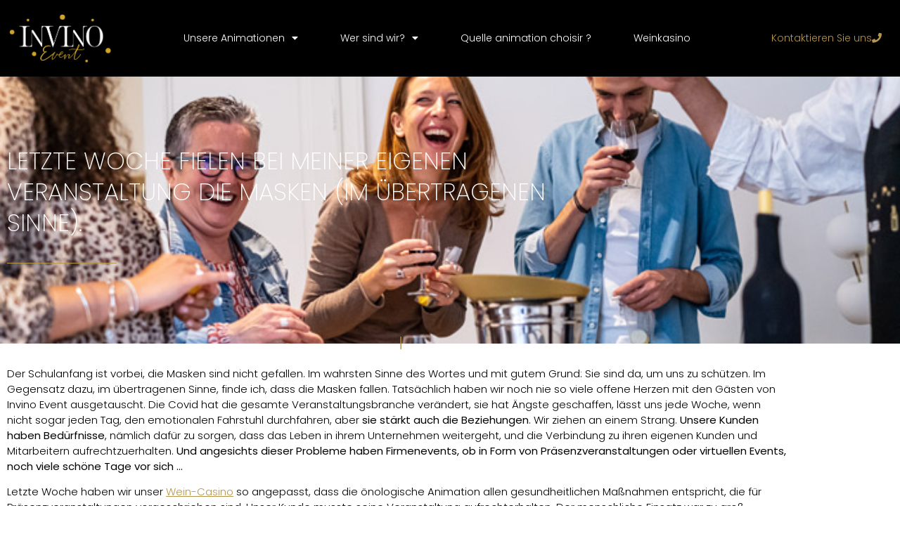

--- FILE ---
content_type: text/html; charset=UTF-8
request_url: https://invino-event.com/de/letzte-woche-fielen-bei-meiner-eigenen-veranstaltung-die-masken-im-uebertragenen-sinne/
body_size: 17128
content:
<!doctype html>
<html lang="de-DE">
<head>
	<meta charset="UTF-8">
	<meta name="viewport" content="width=device-width, initial-scale=1">
	<link rel="profile" href="https://gmpg.org/xfn/11">
	<meta name='robots' content='index, follow, max-image-preview:large, max-snippet:-1, max-video-preview:-1' />

	<!-- This site is optimized with the Yoast SEO plugin v26.7 - https://yoast.com/wordpress/plugins/seo/ -->
	<title>Fielen bei meiner eigenen veranstaltung die masken (im übertragenen sinne).</title>
	<meta name="description" content="Der Schulanfang ist vorbei, die Masken sind nicht gefallen. Im wahrsten Sinne des Wortes und mit gutem Grund: Sie sind da, um uns zu schützen. Im Gegensatz dazu, im übertragenen Sinne, finde ich, dass die Masken fallen." />
	<link rel="canonical" href="https://invino-event.com/de/letzte-woche-fielen-bei-meiner-eigenen-veranstaltung-die-masken-im-uebertragenen-sinne/" />
	<meta property="og:locale" content="de_DE" />
	<meta property="og:type" content="article" />
	<meta property="og:title" content="Fielen bei meiner eigenen veranstaltung die masken (im übertragenen sinne)." />
	<meta property="og:description" content="Der Schulanfang ist vorbei, die Masken sind nicht gefallen. Im wahrsten Sinne des Wortes und mit gutem Grund: Sie sind da, um uns zu schützen. Im Gegensatz dazu, im übertragenen Sinne, finde ich, dass die Masken fallen." />
	<meta property="og:url" content="https://invino-event.com/de/letzte-woche-fielen-bei-meiner-eigenen-veranstaltung-die-masken-im-uebertragenen-sinne/" />
	<meta property="og:site_name" content="Invino Event" />
	<meta property="article:published_time" content="2020-09-17T12:43:48+00:00" />
	<meta property="article:modified_time" content="2023-05-15T07:47:45+00:00" />
	<meta property="og:image" content="https://invino-event.com/wp-content/uploads/2022/09/weincasino-invino-event-animation.jpg" />
	<meta property="og:image:width" content="700" />
	<meta property="og:image:height" content="467" />
	<meta property="og:image:type" content="image/jpeg" />
	<meta name="author" content="arthur@ideclap.fr" />
	<meta name="twitter:card" content="summary_large_image" />
	<meta name="twitter:label1" content="Verfasst von" />
	<meta name="twitter:data1" content="arthur@ideclap.fr" />
	<meta name="twitter:label2" content="Geschätzte Lesezeit" />
	<meta name="twitter:data2" content="3 Minuten" />
	<script type="application/ld+json" class="yoast-schema-graph">{"@context":"https://schema.org","@graph":[{"@type":"Article","@id":"https://invino-event.com/de/letzte-woche-fielen-bei-meiner-eigenen-veranstaltung-die-masken-im-uebertragenen-sinne/#article","isPartOf":{"@id":"https://invino-event.com/de/letzte-woche-fielen-bei-meiner-eigenen-veranstaltung-die-masken-im-uebertragenen-sinne/"},"author":{"name":"arthur@ideclap.fr","@id":"https://invino-event.com/de/#/schema/person/cb5c941190fbe2602b8b043413e8b747"},"headline":"LETZTE WOCHE FIELEN BEI MEINER EIGENEN VERANSTALTUNG DIE MASKEN (IM ÜBERTRAGENEN SINNE).","datePublished":"2020-09-17T12:43:48+00:00","dateModified":"2023-05-15T07:47:45+00:00","mainEntityOfPage":{"@id":"https://invino-event.com/de/letzte-woche-fielen-bei-meiner-eigenen-veranstaltung-die-masken-im-uebertragenen-sinne/"},"wordCount":573,"publisher":{"@id":"https://invino-event.com/de/#organization"},"image":{"@id":"https://invino-event.com/de/letzte-woche-fielen-bei-meiner-eigenen-veranstaltung-die-masken-im-uebertragenen-sinne/#primaryimage"},"thumbnailUrl":"https://invino-event.com/wp-content/uploads/2022/09/weincasino-invino-event-animation.jpg","articleSection":["Unkategorisiert"],"inLanguage":"de"},{"@type":"WebPage","@id":"https://invino-event.com/de/letzte-woche-fielen-bei-meiner-eigenen-veranstaltung-die-masken-im-uebertragenen-sinne/","url":"https://invino-event.com/de/letzte-woche-fielen-bei-meiner-eigenen-veranstaltung-die-masken-im-uebertragenen-sinne/","name":"Fielen bei meiner eigenen veranstaltung die masken (im übertragenen sinne).","isPartOf":{"@id":"https://invino-event.com/de/#website"},"primaryImageOfPage":{"@id":"https://invino-event.com/de/letzte-woche-fielen-bei-meiner-eigenen-veranstaltung-die-masken-im-uebertragenen-sinne/#primaryimage"},"image":{"@id":"https://invino-event.com/de/letzte-woche-fielen-bei-meiner-eigenen-veranstaltung-die-masken-im-uebertragenen-sinne/#primaryimage"},"thumbnailUrl":"https://invino-event.com/wp-content/uploads/2022/09/weincasino-invino-event-animation.jpg","datePublished":"2020-09-17T12:43:48+00:00","dateModified":"2023-05-15T07:47:45+00:00","description":"Der Schulanfang ist vorbei, die Masken sind nicht gefallen. Im wahrsten Sinne des Wortes und mit gutem Grund: Sie sind da, um uns zu schützen. Im Gegensatz dazu, im übertragenen Sinne, finde ich, dass die Masken fallen.","breadcrumb":{"@id":"https://invino-event.com/de/letzte-woche-fielen-bei-meiner-eigenen-veranstaltung-die-masken-im-uebertragenen-sinne/#breadcrumb"},"inLanguage":"de","potentialAction":[{"@type":"ReadAction","target":["https://invino-event.com/de/letzte-woche-fielen-bei-meiner-eigenen-veranstaltung-die-masken-im-uebertragenen-sinne/"]}]},{"@type":"ImageObject","inLanguage":"de","@id":"https://invino-event.com/de/letzte-woche-fielen-bei-meiner-eigenen-veranstaltung-die-masken-im-uebertragenen-sinne/#primaryimage","url":"https://invino-event.com/wp-content/uploads/2022/09/weincasino-invino-event-animation.jpg","contentUrl":"https://invino-event.com/wp-content/uploads/2022/09/weincasino-invino-event-animation.jpg","width":700,"height":467,"caption":"Weincasino Invino Event animation"},{"@type":"BreadcrumbList","@id":"https://invino-event.com/de/letzte-woche-fielen-bei-meiner-eigenen-veranstaltung-die-masken-im-uebertragenen-sinne/#breadcrumb","itemListElement":[{"@type":"ListItem","position":1,"name":"Accueil","item":"https://invino-event.com/de/"},{"@type":"ListItem","position":2,"name":"LETZTE WOCHE FIELEN BEI MEINER EIGENEN VERANSTALTUNG DIE MASKEN (IM ÜBERTRAGENEN SINNE)."}]},{"@type":"WebSite","@id":"https://invino-event.com/de/#website","url":"https://invino-event.com/de/","name":"Invino Event","description":"Un site utilisant WordPress","publisher":{"@id":"https://invino-event.com/de/#organization"},"potentialAction":[{"@type":"SearchAction","target":{"@type":"EntryPoint","urlTemplate":"https://invino-event.com/de/?s={search_term_string}"},"query-input":{"@type":"PropertyValueSpecification","valueRequired":true,"valueName":"search_term_string"}}],"inLanguage":"de"},{"@type":"Organization","@id":"https://invino-event.com/de/#organization","name":"Invino Event","url":"https://invino-event.com/de/","logo":{"@type":"ImageObject","inLanguage":"de","@id":"https://invino-event.com/de/#/schema/logo/image/","url":"https://invino-event.com/wp-content/uploads/2022/09/logo-invinoevent-artigues-près-bordeaux.png","contentUrl":"https://invino-event.com/wp-content/uploads/2022/09/logo-invinoevent-artigues-près-bordeaux.png","width":1196,"height":559,"caption":"Invino Event"},"image":{"@id":"https://invino-event.com/de/#/schema/logo/image/"}},{"@type":"Person","@id":"https://invino-event.com/de/#/schema/person/cb5c941190fbe2602b8b043413e8b747","name":"arthur@ideclap.fr","image":{"@type":"ImageObject","inLanguage":"de","@id":"https://invino-event.com/de/#/schema/person/image/","url":"https://secure.gravatar.com/avatar/739e541252cd6d43d60229cafe90381375e30a3539b1e1b8676efc99b13c4840?s=96&d=mm&r=g","contentUrl":"https://secure.gravatar.com/avatar/739e541252cd6d43d60229cafe90381375e30a3539b1e1b8676efc99b13c4840?s=96&d=mm&r=g","caption":"arthur@ideclap.fr"},"url":"https://invino-event.com/de/author/arthurideclap-fr/"}]}</script>
	<!-- / Yoast SEO plugin. -->


<link rel="alternate" type="application/rss+xml" title="Invino Event &raquo; Feed" href="https://invino-event.com/de/feed/" />
<link rel="alternate" type="application/rss+xml" title="Invino Event &raquo; Kommentar-Feed" href="https://invino-event.com/de/comments/feed/" />
<link rel="alternate" title="oEmbed (JSON)" type="application/json+oembed" href="https://invino-event.com/de/wp-json/oembed/1.0/embed?url=https%3A%2F%2Finvino-event.com%2Fde%2Fletzte-woche-fielen-bei-meiner-eigenen-veranstaltung-die-masken-im-uebertragenen-sinne%2F" />
<link rel="alternate" title="oEmbed (XML)" type="text/xml+oembed" href="https://invino-event.com/de/wp-json/oembed/1.0/embed?url=https%3A%2F%2Finvino-event.com%2Fde%2Fletzte-woche-fielen-bei-meiner-eigenen-veranstaltung-die-masken-im-uebertragenen-sinne%2F&#038;format=xml" />
<style id='wp-img-auto-sizes-contain-inline-css'>
img:is([sizes=auto i],[sizes^="auto," i]){contain-intrinsic-size:3000px 1500px}
/*# sourceURL=wp-img-auto-sizes-contain-inline-css */
</style>
<style id='wp-emoji-styles-inline-css'>

	img.wp-smiley, img.emoji {
		display: inline !important;
		border: none !important;
		box-shadow: none !important;
		height: 1em !important;
		width: 1em !important;
		margin: 0 0.07em !important;
		vertical-align: -0.1em !important;
		background: none !important;
		padding: 0 !important;
	}
/*# sourceURL=wp-emoji-styles-inline-css */
</style>
<style id='global-styles-inline-css'>
:root{--wp--preset--aspect-ratio--square: 1;--wp--preset--aspect-ratio--4-3: 4/3;--wp--preset--aspect-ratio--3-4: 3/4;--wp--preset--aspect-ratio--3-2: 3/2;--wp--preset--aspect-ratio--2-3: 2/3;--wp--preset--aspect-ratio--16-9: 16/9;--wp--preset--aspect-ratio--9-16: 9/16;--wp--preset--color--black: #000000;--wp--preset--color--cyan-bluish-gray: #abb8c3;--wp--preset--color--white: #ffffff;--wp--preset--color--pale-pink: #f78da7;--wp--preset--color--vivid-red: #cf2e2e;--wp--preset--color--luminous-vivid-orange: #ff6900;--wp--preset--color--luminous-vivid-amber: #fcb900;--wp--preset--color--light-green-cyan: #7bdcb5;--wp--preset--color--vivid-green-cyan: #00d084;--wp--preset--color--pale-cyan-blue: #8ed1fc;--wp--preset--color--vivid-cyan-blue: #0693e3;--wp--preset--color--vivid-purple: #9b51e0;--wp--preset--gradient--vivid-cyan-blue-to-vivid-purple: linear-gradient(135deg,rgb(6,147,227) 0%,rgb(155,81,224) 100%);--wp--preset--gradient--light-green-cyan-to-vivid-green-cyan: linear-gradient(135deg,rgb(122,220,180) 0%,rgb(0,208,130) 100%);--wp--preset--gradient--luminous-vivid-amber-to-luminous-vivid-orange: linear-gradient(135deg,rgb(252,185,0) 0%,rgb(255,105,0) 100%);--wp--preset--gradient--luminous-vivid-orange-to-vivid-red: linear-gradient(135deg,rgb(255,105,0) 0%,rgb(207,46,46) 100%);--wp--preset--gradient--very-light-gray-to-cyan-bluish-gray: linear-gradient(135deg,rgb(238,238,238) 0%,rgb(169,184,195) 100%);--wp--preset--gradient--cool-to-warm-spectrum: linear-gradient(135deg,rgb(74,234,220) 0%,rgb(151,120,209) 20%,rgb(207,42,186) 40%,rgb(238,44,130) 60%,rgb(251,105,98) 80%,rgb(254,248,76) 100%);--wp--preset--gradient--blush-light-purple: linear-gradient(135deg,rgb(255,206,236) 0%,rgb(152,150,240) 100%);--wp--preset--gradient--blush-bordeaux: linear-gradient(135deg,rgb(254,205,165) 0%,rgb(254,45,45) 50%,rgb(107,0,62) 100%);--wp--preset--gradient--luminous-dusk: linear-gradient(135deg,rgb(255,203,112) 0%,rgb(199,81,192) 50%,rgb(65,88,208) 100%);--wp--preset--gradient--pale-ocean: linear-gradient(135deg,rgb(255,245,203) 0%,rgb(182,227,212) 50%,rgb(51,167,181) 100%);--wp--preset--gradient--electric-grass: linear-gradient(135deg,rgb(202,248,128) 0%,rgb(113,206,126) 100%);--wp--preset--gradient--midnight: linear-gradient(135deg,rgb(2,3,129) 0%,rgb(40,116,252) 100%);--wp--preset--font-size--small: 13px;--wp--preset--font-size--medium: 20px;--wp--preset--font-size--large: 36px;--wp--preset--font-size--x-large: 42px;--wp--preset--spacing--20: 0.44rem;--wp--preset--spacing--30: 0.67rem;--wp--preset--spacing--40: 1rem;--wp--preset--spacing--50: 1.5rem;--wp--preset--spacing--60: 2.25rem;--wp--preset--spacing--70: 3.38rem;--wp--preset--spacing--80: 5.06rem;--wp--preset--shadow--natural: 6px 6px 9px rgba(0, 0, 0, 0.2);--wp--preset--shadow--deep: 12px 12px 50px rgba(0, 0, 0, 0.4);--wp--preset--shadow--sharp: 6px 6px 0px rgba(0, 0, 0, 0.2);--wp--preset--shadow--outlined: 6px 6px 0px -3px rgb(255, 255, 255), 6px 6px rgb(0, 0, 0);--wp--preset--shadow--crisp: 6px 6px 0px rgb(0, 0, 0);}:root { --wp--style--global--content-size: 800px;--wp--style--global--wide-size: 1200px; }:where(body) { margin: 0; }.wp-site-blocks > .alignleft { float: left; margin-right: 2em; }.wp-site-blocks > .alignright { float: right; margin-left: 2em; }.wp-site-blocks > .aligncenter { justify-content: center; margin-left: auto; margin-right: auto; }:where(.wp-site-blocks) > * { margin-block-start: 24px; margin-block-end: 0; }:where(.wp-site-blocks) > :first-child { margin-block-start: 0; }:where(.wp-site-blocks) > :last-child { margin-block-end: 0; }:root { --wp--style--block-gap: 24px; }:root :where(.is-layout-flow) > :first-child{margin-block-start: 0;}:root :where(.is-layout-flow) > :last-child{margin-block-end: 0;}:root :where(.is-layout-flow) > *{margin-block-start: 24px;margin-block-end: 0;}:root :where(.is-layout-constrained) > :first-child{margin-block-start: 0;}:root :where(.is-layout-constrained) > :last-child{margin-block-end: 0;}:root :where(.is-layout-constrained) > *{margin-block-start: 24px;margin-block-end: 0;}:root :where(.is-layout-flex){gap: 24px;}:root :where(.is-layout-grid){gap: 24px;}.is-layout-flow > .alignleft{float: left;margin-inline-start: 0;margin-inline-end: 2em;}.is-layout-flow > .alignright{float: right;margin-inline-start: 2em;margin-inline-end: 0;}.is-layout-flow > .aligncenter{margin-left: auto !important;margin-right: auto !important;}.is-layout-constrained > .alignleft{float: left;margin-inline-start: 0;margin-inline-end: 2em;}.is-layout-constrained > .alignright{float: right;margin-inline-start: 2em;margin-inline-end: 0;}.is-layout-constrained > .aligncenter{margin-left: auto !important;margin-right: auto !important;}.is-layout-constrained > :where(:not(.alignleft):not(.alignright):not(.alignfull)){max-width: var(--wp--style--global--content-size);margin-left: auto !important;margin-right: auto !important;}.is-layout-constrained > .alignwide{max-width: var(--wp--style--global--wide-size);}body .is-layout-flex{display: flex;}.is-layout-flex{flex-wrap: wrap;align-items: center;}.is-layout-flex > :is(*, div){margin: 0;}body .is-layout-grid{display: grid;}.is-layout-grid > :is(*, div){margin: 0;}body{padding-top: 0px;padding-right: 0px;padding-bottom: 0px;padding-left: 0px;}a:where(:not(.wp-element-button)){text-decoration: underline;}:root :where(.wp-element-button, .wp-block-button__link){background-color: #32373c;border-width: 0;color: #fff;font-family: inherit;font-size: inherit;font-style: inherit;font-weight: inherit;letter-spacing: inherit;line-height: inherit;padding-top: calc(0.667em + 2px);padding-right: calc(1.333em + 2px);padding-bottom: calc(0.667em + 2px);padding-left: calc(1.333em + 2px);text-decoration: none;text-transform: inherit;}.has-black-color{color: var(--wp--preset--color--black) !important;}.has-cyan-bluish-gray-color{color: var(--wp--preset--color--cyan-bluish-gray) !important;}.has-white-color{color: var(--wp--preset--color--white) !important;}.has-pale-pink-color{color: var(--wp--preset--color--pale-pink) !important;}.has-vivid-red-color{color: var(--wp--preset--color--vivid-red) !important;}.has-luminous-vivid-orange-color{color: var(--wp--preset--color--luminous-vivid-orange) !important;}.has-luminous-vivid-amber-color{color: var(--wp--preset--color--luminous-vivid-amber) !important;}.has-light-green-cyan-color{color: var(--wp--preset--color--light-green-cyan) !important;}.has-vivid-green-cyan-color{color: var(--wp--preset--color--vivid-green-cyan) !important;}.has-pale-cyan-blue-color{color: var(--wp--preset--color--pale-cyan-blue) !important;}.has-vivid-cyan-blue-color{color: var(--wp--preset--color--vivid-cyan-blue) !important;}.has-vivid-purple-color{color: var(--wp--preset--color--vivid-purple) !important;}.has-black-background-color{background-color: var(--wp--preset--color--black) !important;}.has-cyan-bluish-gray-background-color{background-color: var(--wp--preset--color--cyan-bluish-gray) !important;}.has-white-background-color{background-color: var(--wp--preset--color--white) !important;}.has-pale-pink-background-color{background-color: var(--wp--preset--color--pale-pink) !important;}.has-vivid-red-background-color{background-color: var(--wp--preset--color--vivid-red) !important;}.has-luminous-vivid-orange-background-color{background-color: var(--wp--preset--color--luminous-vivid-orange) !important;}.has-luminous-vivid-amber-background-color{background-color: var(--wp--preset--color--luminous-vivid-amber) !important;}.has-light-green-cyan-background-color{background-color: var(--wp--preset--color--light-green-cyan) !important;}.has-vivid-green-cyan-background-color{background-color: var(--wp--preset--color--vivid-green-cyan) !important;}.has-pale-cyan-blue-background-color{background-color: var(--wp--preset--color--pale-cyan-blue) !important;}.has-vivid-cyan-blue-background-color{background-color: var(--wp--preset--color--vivid-cyan-blue) !important;}.has-vivid-purple-background-color{background-color: var(--wp--preset--color--vivid-purple) !important;}.has-black-border-color{border-color: var(--wp--preset--color--black) !important;}.has-cyan-bluish-gray-border-color{border-color: var(--wp--preset--color--cyan-bluish-gray) !important;}.has-white-border-color{border-color: var(--wp--preset--color--white) !important;}.has-pale-pink-border-color{border-color: var(--wp--preset--color--pale-pink) !important;}.has-vivid-red-border-color{border-color: var(--wp--preset--color--vivid-red) !important;}.has-luminous-vivid-orange-border-color{border-color: var(--wp--preset--color--luminous-vivid-orange) !important;}.has-luminous-vivid-amber-border-color{border-color: var(--wp--preset--color--luminous-vivid-amber) !important;}.has-light-green-cyan-border-color{border-color: var(--wp--preset--color--light-green-cyan) !important;}.has-vivid-green-cyan-border-color{border-color: var(--wp--preset--color--vivid-green-cyan) !important;}.has-pale-cyan-blue-border-color{border-color: var(--wp--preset--color--pale-cyan-blue) !important;}.has-vivid-cyan-blue-border-color{border-color: var(--wp--preset--color--vivid-cyan-blue) !important;}.has-vivid-purple-border-color{border-color: var(--wp--preset--color--vivid-purple) !important;}.has-vivid-cyan-blue-to-vivid-purple-gradient-background{background: var(--wp--preset--gradient--vivid-cyan-blue-to-vivid-purple) !important;}.has-light-green-cyan-to-vivid-green-cyan-gradient-background{background: var(--wp--preset--gradient--light-green-cyan-to-vivid-green-cyan) !important;}.has-luminous-vivid-amber-to-luminous-vivid-orange-gradient-background{background: var(--wp--preset--gradient--luminous-vivid-amber-to-luminous-vivid-orange) !important;}.has-luminous-vivid-orange-to-vivid-red-gradient-background{background: var(--wp--preset--gradient--luminous-vivid-orange-to-vivid-red) !important;}.has-very-light-gray-to-cyan-bluish-gray-gradient-background{background: var(--wp--preset--gradient--very-light-gray-to-cyan-bluish-gray) !important;}.has-cool-to-warm-spectrum-gradient-background{background: var(--wp--preset--gradient--cool-to-warm-spectrum) !important;}.has-blush-light-purple-gradient-background{background: var(--wp--preset--gradient--blush-light-purple) !important;}.has-blush-bordeaux-gradient-background{background: var(--wp--preset--gradient--blush-bordeaux) !important;}.has-luminous-dusk-gradient-background{background: var(--wp--preset--gradient--luminous-dusk) !important;}.has-pale-ocean-gradient-background{background: var(--wp--preset--gradient--pale-ocean) !important;}.has-electric-grass-gradient-background{background: var(--wp--preset--gradient--electric-grass) !important;}.has-midnight-gradient-background{background: var(--wp--preset--gradient--midnight) !important;}.has-small-font-size{font-size: var(--wp--preset--font-size--small) !important;}.has-medium-font-size{font-size: var(--wp--preset--font-size--medium) !important;}.has-large-font-size{font-size: var(--wp--preset--font-size--large) !important;}.has-x-large-font-size{font-size: var(--wp--preset--font-size--x-large) !important;}
:root :where(.wp-block-pullquote){font-size: 1.5em;line-height: 1.6;}
/*# sourceURL=global-styles-inline-css */
</style>
<link rel='stylesheet' id='wpml-legacy-vertical-list-0-css' href='https://invino-event.com/wp-content/plugins/sitepress-multilingual-cms/templates/language-switchers/legacy-list-vertical/style.min.css?ver=1' media='all' />
<style id='wpml-legacy-vertical-list-0-inline-css'>
.wpml-ls-statics-shortcode_actions a, .wpml-ls-statics-shortcode_actions .wpml-ls-sub-menu a, .wpml-ls-statics-shortcode_actions .wpml-ls-sub-menu a:link, .wpml-ls-statics-shortcode_actions li:not(.wpml-ls-current-language) .wpml-ls-link, .wpml-ls-statics-shortcode_actions li:not(.wpml-ls-current-language) .wpml-ls-link:link {color:#ffffff;}
/*# sourceURL=wpml-legacy-vertical-list-0-inline-css */
</style>
<link rel='stylesheet' id='hello-elementor-css' href='https://invino-event.com/wp-content/themes/hello-elementor/assets/css/reset.css?ver=3.4.5' media='all' />
<link rel='stylesheet' id='hello-elementor-theme-style-css' href='https://invino-event.com/wp-content/themes/hello-elementor/assets/css/theme.css?ver=3.4.5' media='all' />
<link rel='stylesheet' id='hello-elementor-header-footer-css' href='https://invino-event.com/wp-content/themes/hello-elementor/assets/css/header-footer.css?ver=3.4.5' media='all' />
<link rel='stylesheet' id='elementor-frontend-css' href='https://invino-event.com/wp-content/uploads/elementor/css/custom-frontend.min.css?ver=1768475482' media='all' />
<style id='elementor-frontend-inline-css'>
.elementor-7222 .elementor-element.elementor-element-b93afe7:not(.elementor-motion-effects-element-type-background), .elementor-7222 .elementor-element.elementor-element-b93afe7 > .elementor-motion-effects-container > .elementor-motion-effects-layer{background-image:url("https://invino-event.com/wp-content/uploads/2022/09/weincasino-invino-event-animation.jpg");}
/*# sourceURL=elementor-frontend-inline-css */
</style>
<link rel='stylesheet' id='widget-image-css' href='https://invino-event.com/wp-content/plugins/elementor/assets/css/widget-image.min.css?ver=3.34.1' media='all' />
<link rel='stylesheet' id='widget-nav-menu-css' href='https://invino-event.com/wp-content/uploads/elementor/css/custom-pro-widget-nav-menu.min.css?ver=1768475482' media='all' />
<link rel='stylesheet' id='e-sticky-css' href='https://invino-event.com/wp-content/plugins/elementor-pro/assets/css/modules/sticky.min.css?ver=3.34.0' media='all' />
<link rel='stylesheet' id='widget-social-icons-css' href='https://invino-event.com/wp-content/plugins/elementor/assets/css/widget-social-icons.min.css?ver=3.34.1' media='all' />
<link rel='stylesheet' id='e-apple-webkit-css' href='https://invino-event.com/wp-content/uploads/elementor/css/custom-apple-webkit.min.css?ver=1768475482' media='all' />
<link rel='stylesheet' id='elementor-icons-css' href='https://invino-event.com/wp-content/plugins/elementor/assets/lib/eicons/css/elementor-icons.min.css?ver=5.45.0' media='all' />
<link rel='stylesheet' id='elementor-post-7-css' href='https://invino-event.com/wp-content/uploads/elementor/css/post-7.css?ver=1768475482' media='all' />
<link rel='stylesheet' id='widget-heading-css' href='https://invino-event.com/wp-content/plugins/elementor/assets/css/widget-heading.min.css?ver=3.34.1' media='all' />
<link rel='stylesheet' id='widget-divider-css' href='https://invino-event.com/wp-content/plugins/elementor/assets/css/widget-divider.min.css?ver=3.34.1' media='all' />
<link rel='stylesheet' id='elementor-post-7222-css' href='https://invino-event.com/wp-content/uploads/elementor/css/post-7222.css?ver=1768598344' media='all' />
<link rel='stylesheet' id='elementor-post-5364-css' href='https://invino-event.com/wp-content/uploads/elementor/css/post-5364.css?ver=1768476549' media='all' />
<link rel='stylesheet' id='elementor-post-5348-css' href='https://invino-event.com/wp-content/uploads/elementor/css/post-5348.css?ver=1768476549' media='all' />
<link rel='stylesheet' id='axeptio/main-css' href='https://invino-event.com/wp-content/plugins/axeptio-sdk-integration/dist/css/frontend/main.css' media='all' />
<link rel='stylesheet' id='hello-elementor-child-style-css' href='https://invino-event.com/wp-content/themes/hello-theme-child-master/style.css?ver=1.0.0' media='all' />
<link rel='stylesheet' id='elementor-gf-local-poppins-css' href='https://invino-event.com/wp-content/uploads/elementor/google-fonts/css/poppins.css?ver=1742827355' media='all' />
<link rel='stylesheet' id='elementor-gf-local-antonio-css' href='https://invino-event.com/wp-content/uploads/elementor/google-fonts/css/antonio.css?ver=1742827355' media='all' />
<link rel='stylesheet' id='elementor-icons-shared-0-css' href='https://invino-event.com/wp-content/plugins/elementor/assets/lib/font-awesome/css/fontawesome.min.css?ver=5.15.3' media='all' />
<link rel='stylesheet' id='elementor-icons-fa-solid-css' href='https://invino-event.com/wp-content/plugins/elementor/assets/lib/font-awesome/css/solid.min.css?ver=5.15.3' media='all' />
<link rel='stylesheet' id='elementor-icons-fa-brands-css' href='https://invino-event.com/wp-content/plugins/elementor/assets/lib/font-awesome/css/brands.min.css?ver=5.15.3' media='all' />
<script id="wpml-cookie-js-extra">
var wpml_cookies = {"wp-wpml_current_language":{"value":"de","expires":1,"path":"/"}};
var wpml_cookies = {"wp-wpml_current_language":{"value":"de","expires":1,"path":"/"}};
//# sourceURL=wpml-cookie-js-extra
</script>
<script src="https://invino-event.com/wp-content/plugins/sitepress-multilingual-cms/res/js/cookies/language-cookie.js?ver=486900" id="wpml-cookie-js" defer data-wp-strategy="defer"></script>
<script src="https://invino-event.com/wp-includes/js/jquery/jquery.min.js?ver=3.7.1" id="jquery-core-js"></script>
<script src="https://invino-event.com/wp-includes/js/jquery/jquery-migrate.min.js?ver=3.4.1" id="jquery-migrate-js"></script>
<link rel="https://api.w.org/" href="https://invino-event.com/de/wp-json/" /><link rel="alternate" title="JSON" type="application/json" href="https://invino-event.com/de/wp-json/wp/v2/posts/7222" /><link rel="EditURI" type="application/rsd+xml" title="RSD" href="https://invino-event.com/xmlrpc.php?rsd" />
<meta name="generator" content="WordPress 6.9" />
<link rel='shortlink' href='https://invino-event.com/de/?p=7222' />
<meta name="generator" content="WPML ver:4.8.6 stt:1,4,3;" />
<meta name="generator" content="Elementor 3.34.1; features: additional_custom_breakpoints; settings: css_print_method-external, google_font-enabled, font_display-auto">
<!-- Google tag (gtag.js) -->
<script async src="https://www.googletagmanager.com/gtag/js?id=UA-9263346-1"></script>
<script>
  window.dataLayer = window.dataLayer || [];
  function gtag(){dataLayer.push(arguments);}
  gtag('js', new Date());

  gtag('config', 'UA-9263346-1');
</script>

			<style>
				.e-con.e-parent:nth-of-type(n+4):not(.e-lazyloaded):not(.e-no-lazyload),
				.e-con.e-parent:nth-of-type(n+4):not(.e-lazyloaded):not(.e-no-lazyload) * {
					background-image: none !important;
				}
				@media screen and (max-height: 1024px) {
					.e-con.e-parent:nth-of-type(n+3):not(.e-lazyloaded):not(.e-no-lazyload),
					.e-con.e-parent:nth-of-type(n+3):not(.e-lazyloaded):not(.e-no-lazyload) * {
						background-image: none !important;
					}
				}
				@media screen and (max-height: 640px) {
					.e-con.e-parent:nth-of-type(n+2):not(.e-lazyloaded):not(.e-no-lazyload),
					.e-con.e-parent:nth-of-type(n+2):not(.e-lazyloaded):not(.e-no-lazyload) * {
						background-image: none !important;
					}
				}
			</style>
			<link rel="icon" href="https://invino-event.com/wp-content/uploads/2021/12/favicon-invino-event.png" sizes="32x32" />
<link rel="icon" href="https://invino-event.com/wp-content/uploads/2021/12/favicon-invino-event.png" sizes="192x192" />
<link rel="apple-touch-icon" href="https://invino-event.com/wp-content/uploads/2021/12/favicon-invino-event.png" />
<meta name="msapplication-TileImage" content="https://invino-event.com/wp-content/uploads/2021/12/favicon-invino-event.png" />
		<style id="wp-custom-css">
			.elementor-post__read-more{
	padding:8px 12px;
	border:1px solid #B5964B;
	background:#B5964B;
}

.elementor-slideshow__footer.elementor-lightbox-prevent-close{
	display:none;
}
.elementor-slideshow__header>i{
	display:none;
}		</style>
		</head>
<body class="wp-singular post-template post-template-elementor_header_footer single single-post postid-7222 single-format-standard wp-custom-logo wp-embed-responsive wp-theme-hello-elementor wp-child-theme-hello-theme-child-master hello-elementor-default elementor-default elementor-template-full-width elementor-kit-7 elementor-page elementor-page-7222">


<a class="skip-link screen-reader-text" href="#content">Zum Inhalt springen</a>

		<header data-elementor-type="header" data-elementor-id="5364" class="elementor elementor-5364 elementor-2060 elementor-location-header" data-elementor-post-type="elementor_library">
					<section class="elementor-section elementor-top-section elementor-element elementor-element-39bd9c1 elementor-section-boxed elementor-section-height-default elementor-section-height-default" data-id="39bd9c1" data-element_type="section" data-settings="{&quot;background_background&quot;:&quot;classic&quot;,&quot;sticky&quot;:&quot;top&quot;,&quot;sticky_on&quot;:[&quot;desktop&quot;,&quot;tablet&quot;,&quot;mobile&quot;],&quot;sticky_offset&quot;:0,&quot;sticky_effects_offset&quot;:0,&quot;sticky_anchor_link_offset&quot;:0}">
						<div class="elementor-container elementor-column-gap-default">
					<div class="elementor-column elementor-col-100 elementor-top-column elementor-element elementor-element-8c5c180" data-id="8c5c180" data-element_type="column">
			<div class="elementor-widget-wrap elementor-element-populated">
						<div class="elementor-element elementor-element-21b9a72 elementor-widget__width-initial elementor-widget elementor-widget-theme-site-logo elementor-widget-image" data-id="21b9a72" data-element_type="widget" data-widget_type="theme-site-logo.default">
				<div class="elementor-widget-container">
											<a href="https://invino-event.com/de/">
			<img fetchpriority="high" width="1196" height="559" src="https://invino-event.com/wp-content/uploads/2022/09/logo-invinoevent-artigues-près-bordeaux.png" class="attachment-full size-full wp-image-568" alt="Logo Invino Event" srcset="https://invino-event.com/wp-content/uploads/2022/09/logo-invinoevent-artigues-près-bordeaux.png 1196w, https://invino-event.com/wp-content/uploads/2022/09/logo-invinoevent-artigues-près-bordeaux-300x140.png 300w, https://invino-event.com/wp-content/uploads/2022/09/logo-invinoevent-artigues-près-bordeaux-1024x479.png 1024w, https://invino-event.com/wp-content/uploads/2022/09/logo-invinoevent-artigues-près-bordeaux-768x359.png 768w" sizes="(max-width: 1196px) 100vw, 1196px" />				</a>
											</div>
				</div>
				<div class="elementor-element elementor-element-d8b5dae elementor-nav-menu__align-center elementor-widget__width-initial elementor-hidden-tablet elementor-hidden-mobile elementor-nav-menu--dropdown-tablet elementor-nav-menu__text-align-aside elementor-nav-menu--toggle elementor-nav-menu--burger elementor-widget elementor-widget-nav-menu" data-id="d8b5dae" data-element_type="widget" data-settings="{&quot;layout&quot;:&quot;horizontal&quot;,&quot;submenu_icon&quot;:{&quot;value&quot;:&quot;&lt;i class=\&quot;fas fa-caret-down\&quot; aria-hidden=\&quot;true\&quot;&gt;&lt;\/i&gt;&quot;,&quot;library&quot;:&quot;fa-solid&quot;},&quot;toggle&quot;:&quot;burger&quot;}" data-widget_type="nav-menu.default">
				<div class="elementor-widget-container">
								<nav aria-label="Menü" class="elementor-nav-menu--main elementor-nav-menu__container elementor-nav-menu--layout-horizontal e--pointer-none">
				<ul id="menu-1-d8b5dae" class="elementor-nav-menu"><li class="menu-item menu-item-type-post_type menu-item-object-page menu-item-has-children menu-item-38"><a href="https://invino-event.com/de/animationen/" class="elementor-item">Unsere Animationen</a>
<ul class="sub-menu elementor-nav-menu--dropdown">
	<li class="menu-item menu-item-type-post_type menu-item-object-page menu-item-360"><a href="https://invino-event.com/de/animationen/wine-opoly/" class="elementor-sub-item">Wine Opoly®</a></li>
	<li class="menu-item menu-item-type-post_type menu-item-object-page menu-item-355"><a href="https://invino-event.com/de/animationen/schaffung-von-wein-und-montag/" class="elementor-sub-item">Die Kellermeister</a></li>
	<li class="menu-item menu-item-type-post_type menu-item-object-page menu-item-358"><a href="https://invino-event.com/de/animationen/einfuhrungsprobe/" class="elementor-sub-item">InVin&#8217;Escape Team Building</a></li>
	<li class="menu-item menu-item-type-post_type menu-item-object-page menu-item-354"><a href="https://invino-event.com/de/animationen/verkostung-und-geselligkeit/" class="elementor-sub-item">Verkostung und Geselligkeit</a></li>
	<li class="menu-item menu-item-type-post_type menu-item-object-page menu-item-352"><a href="https://invino-event.com/de/animationen/online-virtuel-verkostung-atelier/" class="elementor-sub-item">Das virtuelle Verkostungsatelier</a></li>
	<li class="menu-item menu-item-type-post_type menu-item-object-page menu-item-359"><a href="https://invino-event.com/de/animationen/invinescape-online/" class="elementor-sub-item">InVin&#8217;Escape Online</a></li>
</ul>
</li>
<li class="menu-item menu-item-type-post_type menu-item-object-page menu-item-has-children menu-item-37"><a href="https://invino-event.com/de/team/" class="elementor-item">Wer sind wir?</a>
<ul class="sub-menu elementor-nav-menu--dropdown">
	<li class="menu-item menu-item-type-post_type menu-item-object-page menu-item-36"><a href="https://invino-event.com/de/neues-invino-event/" class="elementor-sub-item">Neuigkeiten</a></li>
	<li class="menu-item menu-item-type-post_type menu-item-object-page menu-item-9444"><a href="https://invino-event.com/de/haufige-fragen/" class="elementor-sub-item">Häufige Fragen</a></li>
</ul>
</li>
<li class="menu-item menu-item-type-custom menu-item-object-custom menu-item-8539"><a href="https://form.jotform.com/222693827892067" class="elementor-item">Quelle animation choisir ?</a></li>
<li class="menu-item menu-item-type-post_type menu-item-object-page menu-item-361"><a href="https://invino-event.com/de/weinkasino/" class="elementor-item">Weinkasino</a></li>
</ul>			</nav>
					<div class="elementor-menu-toggle" role="button" tabindex="0" aria-label="Menü Umschalter" aria-expanded="false">
			<i aria-hidden="true" role="presentation" class="elementor-menu-toggle__icon--open eicon-menu-bar"></i><i aria-hidden="true" role="presentation" class="elementor-menu-toggle__icon--close eicon-close"></i>		</div>
					<nav class="elementor-nav-menu--dropdown elementor-nav-menu__container" aria-hidden="true">
				<ul id="menu-2-d8b5dae" class="elementor-nav-menu"><li class="menu-item menu-item-type-post_type menu-item-object-page menu-item-has-children menu-item-38"><a href="https://invino-event.com/de/animationen/" class="elementor-item" tabindex="-1">Unsere Animationen</a>
<ul class="sub-menu elementor-nav-menu--dropdown">
	<li class="menu-item menu-item-type-post_type menu-item-object-page menu-item-360"><a href="https://invino-event.com/de/animationen/wine-opoly/" class="elementor-sub-item" tabindex="-1">Wine Opoly®</a></li>
	<li class="menu-item menu-item-type-post_type menu-item-object-page menu-item-355"><a href="https://invino-event.com/de/animationen/schaffung-von-wein-und-montag/" class="elementor-sub-item" tabindex="-1">Die Kellermeister</a></li>
	<li class="menu-item menu-item-type-post_type menu-item-object-page menu-item-358"><a href="https://invino-event.com/de/animationen/einfuhrungsprobe/" class="elementor-sub-item" tabindex="-1">InVin&#8217;Escape Team Building</a></li>
	<li class="menu-item menu-item-type-post_type menu-item-object-page menu-item-354"><a href="https://invino-event.com/de/animationen/verkostung-und-geselligkeit/" class="elementor-sub-item" tabindex="-1">Verkostung und Geselligkeit</a></li>
	<li class="menu-item menu-item-type-post_type menu-item-object-page menu-item-352"><a href="https://invino-event.com/de/animationen/online-virtuel-verkostung-atelier/" class="elementor-sub-item" tabindex="-1">Das virtuelle Verkostungsatelier</a></li>
	<li class="menu-item menu-item-type-post_type menu-item-object-page menu-item-359"><a href="https://invino-event.com/de/animationen/invinescape-online/" class="elementor-sub-item" tabindex="-1">InVin&#8217;Escape Online</a></li>
</ul>
</li>
<li class="menu-item menu-item-type-post_type menu-item-object-page menu-item-has-children menu-item-37"><a href="https://invino-event.com/de/team/" class="elementor-item" tabindex="-1">Wer sind wir?</a>
<ul class="sub-menu elementor-nav-menu--dropdown">
	<li class="menu-item menu-item-type-post_type menu-item-object-page menu-item-36"><a href="https://invino-event.com/de/neues-invino-event/" class="elementor-sub-item" tabindex="-1">Neuigkeiten</a></li>
	<li class="menu-item menu-item-type-post_type menu-item-object-page menu-item-9444"><a href="https://invino-event.com/de/haufige-fragen/" class="elementor-sub-item" tabindex="-1">Häufige Fragen</a></li>
</ul>
</li>
<li class="menu-item menu-item-type-custom menu-item-object-custom menu-item-8539"><a href="https://form.jotform.com/222693827892067" class="elementor-item" tabindex="-1">Quelle animation choisir ?</a></li>
<li class="menu-item menu-item-type-post_type menu-item-object-page menu-item-361"><a href="https://invino-event.com/de/weinkasino/" class="elementor-item" tabindex="-1">Weinkasino</a></li>
</ul>			</nav>
						</div>
				</div>
				<div class="elementor-element elementor-element-c4e72c7 elementor-align-center elementor-widget__width-initial elementor-hidden-tablet elementor-hidden-mobile elementor-widget elementor-widget-button" data-id="c4e72c7" data-element_type="widget" data-widget_type="button.default">
				<div class="elementor-widget-container">
									<div class="elementor-button-wrapper">
					<a class="elementor-button elementor-button-link elementor-size-sm" href="https://invino-event.com/de/kontakt/">
						<span class="elementor-button-content-wrapper">
						<span class="elementor-button-icon">
				<i aria-hidden="true" class="fas fa-phone"></i>			</span>
									<span class="elementor-button-text">Kontaktieren Sie uns</span>
					</span>
					</a>
				</div>
								</div>
				</div>
				<div class="elementor-element elementor-element-a271a17 elementor-nav-menu__align-center elementor-nav-menu--stretch elementor-nav-menu__text-align-center elementor-widget__width-initial elementor-widget-tablet__width-auto elementor-hidden-desktop elementor-nav-menu--dropdown-tablet elementor-nav-menu--toggle elementor-nav-menu--burger elementor-widget elementor-widget-nav-menu" data-id="a271a17" data-element_type="widget" data-settings="{&quot;full_width&quot;:&quot;stretch&quot;,&quot;layout&quot;:&quot;horizontal&quot;,&quot;submenu_icon&quot;:{&quot;value&quot;:&quot;&lt;i class=\&quot;fas fa-caret-down\&quot; aria-hidden=\&quot;true\&quot;&gt;&lt;\/i&gt;&quot;,&quot;library&quot;:&quot;fa-solid&quot;},&quot;toggle&quot;:&quot;burger&quot;}" data-widget_type="nav-menu.default">
				<div class="elementor-widget-container">
								<nav aria-label="Menü" class="elementor-nav-menu--main elementor-nav-menu__container elementor-nav-menu--layout-horizontal e--pointer-none">
				<ul id="menu-1-a271a17" class="elementor-nav-menu"><li class="menu-item menu-item-type-post_type menu-item-object-page menu-item-has-children menu-item-44"><a href="https://invino-event.com/de/animationen/" class="elementor-item">Unsere Animationen</a>
<ul class="sub-menu elementor-nav-menu--dropdown">
	<li class="menu-item menu-item-type-post_type menu-item-object-page menu-item-350"><a href="https://invino-event.com/de/animationen/wine-opoly/" class="elementor-sub-item">Wine Opoly®</a></li>
	<li class="menu-item menu-item-type-post_type menu-item-object-page menu-item-345"><a href="https://invino-event.com/de/animationen/schaffung-von-wein-und-montag/" class="elementor-sub-item">Die Kellermeister</a></li>
	<li class="menu-item menu-item-type-post_type menu-item-object-page menu-item-348"><a href="https://invino-event.com/de/animationen/einfuhrungsprobe/" class="elementor-sub-item">InVin&#8217;Escape Team Building</a></li>
	<li class="menu-item menu-item-type-post_type menu-item-object-page menu-item-344"><a href="https://invino-event.com/de/animationen/verkostung-und-geselligkeit/" class="elementor-sub-item">Verkostung und Geselligkeit</a></li>
	<li class="menu-item menu-item-type-post_type menu-item-object-page menu-item-342"><a href="https://invino-event.com/de/animationen/online-virtuel-verkostung-atelier/" class="elementor-sub-item">Das virtuelle Verkostungsatelier</a></li>
	<li class="menu-item menu-item-type-post_type menu-item-object-page menu-item-349"><a href="https://invino-event.com/de/animationen/invinescape-online/" class="elementor-sub-item">InVin&#8217;Escape Online</a></li>
</ul>
</li>
<li class="menu-item menu-item-type-post_type menu-item-object-page menu-item-has-children menu-item-43"><a href="https://invino-event.com/de/team/" class="elementor-item">Wer sind wir?</a>
<ul class="sub-menu elementor-nav-menu--dropdown">
	<li class="menu-item menu-item-type-post_type menu-item-object-page menu-item-42"><a href="https://invino-event.com/de/neues-invino-event/" class="elementor-sub-item">Neuigkeiten</a></li>
	<li class="menu-item menu-item-type-post_type menu-item-object-page menu-item-9474"><a href="https://invino-event.com/de/haufige-fragen/" class="elementor-sub-item">Häufige Fragen</a></li>
</ul>
</li>
<li class="menu-item menu-item-type-custom menu-item-object-custom menu-item-8612"><a href="https://form.jotform.com/222693827892067" class="elementor-item">Quelle animation choisir ?</a></li>
<li class="menu-item menu-item-type-post_type menu-item-object-page menu-item-39"><a href="https://invino-event.com/de/kontakt/" class="elementor-item">Kontaktieren Sie uns</a></li>
<li class="menu-item menu-item-type-post_type menu-item-object-page menu-item-351"><a href="https://invino-event.com/de/weinkasino/" class="elementor-item">Weinkasino</a></li>
</ul>			</nav>
					<div class="elementor-menu-toggle" role="button" tabindex="0" aria-label="Menü Umschalter" aria-expanded="false">
			<i aria-hidden="true" role="presentation" class="elementor-menu-toggle__icon--open eicon-menu-bar"></i><i aria-hidden="true" role="presentation" class="elementor-menu-toggle__icon--close eicon-close"></i>		</div>
					<nav class="elementor-nav-menu--dropdown elementor-nav-menu__container" aria-hidden="true">
				<ul id="menu-2-a271a17" class="elementor-nav-menu"><li class="menu-item menu-item-type-post_type menu-item-object-page menu-item-has-children menu-item-44"><a href="https://invino-event.com/de/animationen/" class="elementor-item" tabindex="-1">Unsere Animationen</a>
<ul class="sub-menu elementor-nav-menu--dropdown">
	<li class="menu-item menu-item-type-post_type menu-item-object-page menu-item-350"><a href="https://invino-event.com/de/animationen/wine-opoly/" class="elementor-sub-item" tabindex="-1">Wine Opoly®</a></li>
	<li class="menu-item menu-item-type-post_type menu-item-object-page menu-item-345"><a href="https://invino-event.com/de/animationen/schaffung-von-wein-und-montag/" class="elementor-sub-item" tabindex="-1">Die Kellermeister</a></li>
	<li class="menu-item menu-item-type-post_type menu-item-object-page menu-item-348"><a href="https://invino-event.com/de/animationen/einfuhrungsprobe/" class="elementor-sub-item" tabindex="-1">InVin&#8217;Escape Team Building</a></li>
	<li class="menu-item menu-item-type-post_type menu-item-object-page menu-item-344"><a href="https://invino-event.com/de/animationen/verkostung-und-geselligkeit/" class="elementor-sub-item" tabindex="-1">Verkostung und Geselligkeit</a></li>
	<li class="menu-item menu-item-type-post_type menu-item-object-page menu-item-342"><a href="https://invino-event.com/de/animationen/online-virtuel-verkostung-atelier/" class="elementor-sub-item" tabindex="-1">Das virtuelle Verkostungsatelier</a></li>
	<li class="menu-item menu-item-type-post_type menu-item-object-page menu-item-349"><a href="https://invino-event.com/de/animationen/invinescape-online/" class="elementor-sub-item" tabindex="-1">InVin&#8217;Escape Online</a></li>
</ul>
</li>
<li class="menu-item menu-item-type-post_type menu-item-object-page menu-item-has-children menu-item-43"><a href="https://invino-event.com/de/team/" class="elementor-item" tabindex="-1">Wer sind wir?</a>
<ul class="sub-menu elementor-nav-menu--dropdown">
	<li class="menu-item menu-item-type-post_type menu-item-object-page menu-item-42"><a href="https://invino-event.com/de/neues-invino-event/" class="elementor-sub-item" tabindex="-1">Neuigkeiten</a></li>
	<li class="menu-item menu-item-type-post_type menu-item-object-page menu-item-9474"><a href="https://invino-event.com/de/haufige-fragen/" class="elementor-sub-item" tabindex="-1">Häufige Fragen</a></li>
</ul>
</li>
<li class="menu-item menu-item-type-custom menu-item-object-custom menu-item-8612"><a href="https://form.jotform.com/222693827892067" class="elementor-item" tabindex="-1">Quelle animation choisir ?</a></li>
<li class="menu-item menu-item-type-post_type menu-item-object-page menu-item-39"><a href="https://invino-event.com/de/kontakt/" class="elementor-item" tabindex="-1">Kontaktieren Sie uns</a></li>
<li class="menu-item menu-item-type-post_type menu-item-object-page menu-item-351"><a href="https://invino-event.com/de/weinkasino/" class="elementor-item" tabindex="-1">Weinkasino</a></li>
</ul>			</nav>
						</div>
				</div>
					</div>
		</div>
					</div>
		</section>
				</header>
				<div data-elementor-type="wp-post" data-elementor-id="7222" class="elementor elementor-7222" data-elementor-post-type="post">
						<section class="elementor-section elementor-top-section elementor-element elementor-element-b93afe7 elementor-section-height-min-height elementor-section-boxed elementor-section-height-default elementor-section-items-middle" data-id="b93afe7" data-element_type="section" data-settings="{&quot;background_background&quot;:&quot;classic&quot;}">
							<div class="elementor-background-overlay"></div>
							<div class="elementor-container elementor-column-gap-default">
					<div class="elementor-column elementor-col-100 elementor-top-column elementor-element elementor-element-0c2a0f9" data-id="0c2a0f9" data-element_type="column">
			<div class="elementor-widget-wrap elementor-element-populated">
						<div class="elementor-element elementor-element-3f6be6d elementor-widget elementor-widget-theme-page-title elementor-page-title elementor-widget-heading" data-id="3f6be6d" data-element_type="widget" data-widget_type="theme-page-title.default">
				<div class="elementor-widget-container">
					<h1 class="elementor-heading-title elementor-size-default">LETZTE WOCHE FIELEN BEI MEINER EIGENEN VERANSTALTUNG DIE MASKEN (IM ÜBERTRAGENEN SINNE).</h1>				</div>
				</div>
				<div class="elementor-element elementor-element-6f2b241 elementor-widget-divider--view-line elementor-widget elementor-widget-divider" data-id="6f2b241" data-element_type="widget" data-widget_type="divider.default">
				<div class="elementor-widget-container">
							<div class="elementor-divider">
			<span class="elementor-divider-separator">
						</span>
		</div>
						</div>
				</div>
					</div>
		</div>
					</div>
		</section>
				<section class="elementor-section elementor-top-section elementor-element elementor-element-c735d93 elementor-section-boxed elementor-section-height-default elementor-section-height-default" data-id="c735d93" data-element_type="section">
						<div class="elementor-container elementor-column-gap-default">
					<div class="elementor-column elementor-col-100 elementor-top-column elementor-element elementor-element-e951f24" data-id="e951f24" data-element_type="column">
			<div class="elementor-widget-wrap elementor-element-populated">
						<div class="elementor-element elementor-element-b1322d3 elementor-view-default elementor-widget elementor-widget-icon" data-id="b1322d3" data-element_type="widget" data-widget_type="icon.default">
				<div class="elementor-widget-container">
							<div class="elementor-icon-wrapper">
			<div class="elementor-icon">
			<i aria-hidden="true" class="fas fa-slash"></i>			</div>
		</div>
						</div>
				</div>
					</div>
		</div>
					</div>
		</section>
				<section class="elementor-section elementor-top-section elementor-element elementor-element-209cc02 elementor-section-boxed elementor-section-height-default elementor-section-height-default" data-id="209cc02" data-element_type="section">
						<div class="elementor-container elementor-column-gap-default">
					<div class="elementor-column elementor-col-100 elementor-top-column elementor-element elementor-element-684e759" data-id="684e759" data-element_type="column">
			<div class="elementor-widget-wrap elementor-element-populated">
						<div class="elementor-element elementor-element-a67d087 elementor-widget elementor-widget-text-editor" data-id="a67d087" data-element_type="widget" data-widget_type="text-editor.default">
				<div class="elementor-widget-container">
									<section class="av_textblock_section ">
<div class="avia_textblock ">
<p>Der Schulanfang ist vorbei, die Masken sind nicht gefallen. Im wahrsten Sinne des Wortes und mit gutem Grund: Sie sind da, um uns zu schützen. Im Gegensatz dazu, im übertragenen Sinne, finde ich, dass die Masken fallen. Tatsächlich haben wir noch nie so viele offene Herzen mit den Gästen von Invino Event ausgetauscht. Die Covid hat die gesamte Veranstaltungsbranche verändert, sie hat Ängste geschaffen, lässt uns jede Woche, wenn nicht sogar jeden Tag, den emotionalen Fahrstuhl durchfahren, aber <strong>sie stärkt auch die Beziehungen</strong>. Wir ziehen an einem Strang. <strong>Unsere Kunden haben Bedürfnisse</strong>, nämlich dafür zu sorgen, dass das Leben in ihrem Unternehmen weitergeht, und die Verbindung zu ihren eigenen Kunden und Mitarbeitern aufrechtzuerhalten.       <strong>Und angesichts dieser Probleme haben Firmenevents, ob in Form von Präsenzveranstaltungen oder virtuellen Events, noch viele schöne Tage vor sich &#8230;</strong></p>
</div>
</section>
<section class="av_textblock_section ">
<div class="avia_textblock ">
<p>Letzte Woche haben wir unser <a href="https://invino-event.com/de/animationen/weinkasino/">Wein-Casino</a> so angepasst, dass die önologische Animation allen gesundheitlichen Maßnahmen entspricht, die für Präsenzveranstaltungen vorgeschrieben sind. Unser Kunde musste seine Veranstaltung aufrechterhalten. Der menschliche Einsatz war zu groß geworden. Es gibt wesentliche Dinge im Leben eines Unternehmens, die nicht warten oder um Monate verschoben werden können. Vorstände und Manager stehen seit Beginn des neuen Schuljahres in den Startlöchern und müssen ihre <strong>Teams zusammenhalten</strong>, bevor sie zu sehr demobilisiert werden&#8230; Es gibt auch Unternehmen, die neue Mitarbeiter einstellen, und für diese ist es kein Luxus, sondern eine Notwendigkeit, ihre neuen Mitarbeiter gut zu integrieren. Eine Notwendigkeit, die durch <strong>Teambuilding-Maßnahmen</strong> unterstützt werden kann. Und in Fällen, in denen Präsenzveranstaltungen nicht mehr möglich sind, geht man in den <a href="https://invino-event.com/de/animationen/online-virtuel-verkostung-atelier/">virtuellen</a> Modus über!     </p>
</div>
</section>
								</div>
				</div>
				<section class="elementor-section elementor-inner-section elementor-element elementor-element-3e5b63b elementor-section-full_width elementor-section-height-default elementor-section-height-default" data-id="3e5b63b" data-element_type="section">
						<div class="elementor-container elementor-column-gap-default">
					<div class="elementor-column elementor-col-50 elementor-inner-column elementor-element elementor-element-fee470c" data-id="fee470c" data-element_type="column">
			<div class="elementor-widget-wrap elementor-element-populated">
						<div class="elementor-element elementor-element-e6f6594 elementor-widget elementor-widget-text-editor" data-id="e6f6594" data-element_type="widget" data-widget_type="text-editor.default">
				<div class="elementor-widget-container">
									<p>Letzte Woche haben wir an der Messe <a href="http://www.soevenements.com/so-evenements/" target="_blank" rel="noopener">SO Evénements</a> teilgenommen. <strong>Dort kam eine Lust zum Ausdruck, sich auf die Zukunft vorzubereiten.</strong> Event-Agenturen und Unternehmen sind nun sehr gefragt nach virtuellen Alternativen, um den Teamzusammenhalt zu pflegen. Jeder hat es verstanden: Es besteht ein echtes Bedürfnis, zu kommunizieren und Menschen zusammenzubringen, um sie zu vereinen und die Leistung aufrechtzuerhalten. Mehr denn je müssen die Mitarbeiter glücklich und &#8222;voll dabei&#8220; sein! Mehr denn je müssen die Kunden verwöhnt werden: Jeder war auch früher schon wichtig. Aber heute kann es sich niemand mehr leisten, auch nur einen von ihnen zu verlieren. Also muss man sich um sie kümmern: Was gibt es Besseres als <strong>ein Weinerlebnis</strong>, um die Verbindung aufrechtzuerhalten?      </p>
								</div>
				</div>
				<div class="elementor-element elementor-element-e14956b elementor-widget elementor-widget-text-editor" data-id="e14956b" data-element_type="widget" data-widget_type="text-editor.default">
				<div class="elementor-widget-container">
									<p>Letzte Woche habe ich unsere <strong>neue Auszubildende</strong> in den Räumlichkeiten von Invino Event willkommen geheißen. Julie bereitet sich auf ein Bac+3-Studium als. Da ich selbst mit einem Berufsausbildungsvertrag zu Invino Event gekommen bin, freue ich mich sehr, Julie eine Chance geben zu können und sie in den Berufen der <strong>Veranstaltungsbranche</strong> zu begleiten, so sehr sie sich im Moment auch verändern mögen. Es war eine wichtige Entscheidung, eine Wette, die vielleicht riskanter war als in &#8222;normalen Zeiten&#8220; &#8230; aber <strong>eine Wette, um weiterhin über den Tellerrand hinauszuschauen.</strong>   </p>
								</div>
				</div>
				<div class="elementor-element elementor-element-04daac5 elementor-widget elementor-widget-text-editor" data-id="04daac5" data-element_type="widget" data-widget_type="text-editor.default">
				<div class="elementor-widget-container">
									<p><em>Zu Beginn des neuen Schuljahres sind die Masken endlich gefallen und viele von uns, die wir im Bereich der Veranstaltungsbranche tätig sind, tauschen sich aus. Untereinander, mit unseren Kunden und den öffentlichen Behörden. Um Ihnen zu sagen, dass die Unternehmensveranstaltungen nicht so schnell vor dem Covid und all seinen Problemen einknicken werden!  </em></p>
<p>Khadija Ben Ammar, Leiterin von Invino Event</p>
								</div>
				</div>
					</div>
		</div>
				<div class="elementor-column elementor-col-50 elementor-inner-column elementor-element elementor-element-919aeff" data-id="919aeff" data-element_type="column">
			<div class="elementor-widget-wrap elementor-element-populated">
						<div class="elementor-element elementor-element-adb9b00 elementor-widget elementor-widget-image" data-id="adb9b00" data-element_type="widget" data-widget_type="image.default">
				<div class="elementor-widget-container">
															<img decoding="async" width="700" height="700" src="https://invino-event.com/wp-content/uploads/2020/09/apprentie-chargee-de-communication-invino-event.jpg" class="attachment-large size-large wp-image-5171" alt="Apprentie chargée de communication à Invino Event" srcset="https://invino-event.com/wp-content/uploads/2020/09/apprentie-chargee-de-communication-invino-event.jpg 700w, https://invino-event.com/wp-content/uploads/2020/09/apprentie-chargee-de-communication-invino-event-300x300.jpg 300w, https://invino-event.com/wp-content/uploads/2020/09/apprentie-chargee-de-communication-invino-event-150x150.jpg 150w" sizes="(max-width: 700px) 100vw, 700px" />															</div>
				</div>
				<div class="elementor-element elementor-element-a27569c elementor-widget elementor-widget-image" data-id="a27569c" data-element_type="widget" data-widget_type="image.default">
				<div class="elementor-widget-container">
															<img decoding="async" width="483" height="349" src="https://invino-event.com/wp-content/uploads/2022/09/element-graphique-carre-or-invino-event.png" class="attachment-large size-large wp-image-1732" alt="Element graphique carée or Invino Event" srcset="https://invino-event.com/wp-content/uploads/2022/09/element-graphique-carre-or-invino-event.png 483w, https://invino-event.com/wp-content/uploads/2022/09/element-graphique-carre-or-invino-event-300x217.png 300w" sizes="(max-width: 483px) 100vw, 483px" />															</div>
				</div>
					</div>
		</div>
					</div>
		</section>
				<div class="elementor-element elementor-element-9521fac elementor-align-center elementor-widget elementor-widget-button" data-id="9521fac" data-element_type="widget" data-widget_type="button.default">
				<div class="elementor-widget-container">
									<div class="elementor-button-wrapper">
					<a class="elementor-button elementor-button-link elementor-size-sm" href="https://invino-event.com/de/neues-invino-event/">
						<span class="elementor-button-content-wrapper">
									<span class="elementor-button-text">Zurück zu den Nachrichten</span>
					</span>
					</a>
				</div>
								</div>
				</div>
					</div>
		</div>
					</div>
		</section>
				</div>
				<footer data-elementor-type="footer" data-elementor-id="5348" class="elementor elementor-5348 elementor-64 elementor-location-footer" data-elementor-post-type="elementor_library">
					<section class="elementor-section elementor-top-section elementor-element elementor-element-0fdb7dd elementor-section-boxed elementor-section-height-default elementor-section-height-default" data-id="0fdb7dd" data-element_type="section" data-settings="{&quot;background_background&quot;:&quot;classic&quot;}">
						<div class="elementor-container elementor-column-gap-default">
					<div class="elementor-column elementor-col-100 elementor-top-column elementor-element elementor-element-b743655" data-id="b743655" data-element_type="column">
			<div class="elementor-widget-wrap elementor-element-populated">
						<div class="elementor-element elementor-element-9906a90 elementor-widget elementor-widget-theme-site-logo elementor-widget-image" data-id="9906a90" data-element_type="widget" data-widget_type="theme-site-logo.default">
				<div class="elementor-widget-container">
											<a href="https://invino-event.com/de/">
			<img width="1196" height="559" src="https://invino-event.com/wp-content/uploads/2022/09/logo-invinoevent-artigues-près-bordeaux.png" class="attachment-full size-full wp-image-568" alt="Logo Invino Event" srcset="https://invino-event.com/wp-content/uploads/2022/09/logo-invinoevent-artigues-près-bordeaux.png 1196w, https://invino-event.com/wp-content/uploads/2022/09/logo-invinoevent-artigues-près-bordeaux-300x140.png 300w, https://invino-event.com/wp-content/uploads/2022/09/logo-invinoevent-artigues-près-bordeaux-1024x479.png 1024w, https://invino-event.com/wp-content/uploads/2022/09/logo-invinoevent-artigues-près-bordeaux-768x359.png 768w" sizes="(max-width: 1196px) 100vw, 1196px" />				</a>
											</div>
				</div>
				<div class="elementor-element elementor-element-b4a14fb elementor-shape-rounded elementor-grid-0 e-grid-align-center elementor-widget elementor-widget-social-icons" data-id="b4a14fb" data-element_type="widget" data-widget_type="social-icons.default">
				<div class="elementor-widget-container">
							<div class="elementor-social-icons-wrapper elementor-grid" role="list">
							<span class="elementor-grid-item" role="listitem">
					<a class="elementor-icon elementor-social-icon elementor-social-icon-youtube elementor-repeater-item-f385fe8" href="https://www.youtube.com/user/InVinoEventBordeaux" target="_blank">
						<span class="elementor-screen-only">Youtube</span>
						<i aria-hidden="true" class="fab fa-youtube"></i>					</a>
				</span>
							<span class="elementor-grid-item" role="listitem">
					<a class="elementor-icon elementor-social-icon elementor-social-icon-linkedin-in elementor-repeater-item-e56b1d4" href="https://www.linkedin.com/company/in-vino-event/" target="_blank">
						<span class="elementor-screen-only">Linkedin-in</span>
						<i aria-hidden="true" class="fab fa-linkedin-in"></i>					</a>
				</span>
							<span class="elementor-grid-item" role="listitem">
					<a class="elementor-icon elementor-social-icon elementor-social-icon-facebook elementor-repeater-item-cd8fd83" href="https://www.facebook.com/InVinoEvent" target="_blank">
						<span class="elementor-screen-only">Facebook</span>
						<i aria-hidden="true" class="fab fa-facebook"></i>					</a>
				</span>
							<span class="elementor-grid-item" role="listitem">
					<a class="elementor-icon elementor-social-icon elementor-social-icon-instagram elementor-repeater-item-b9754d5" href="https://www.instagram.com/invino_event/" target="_blank">
						<span class="elementor-screen-only">Instagram</span>
						<i aria-hidden="true" class="fab fa-instagram"></i>					</a>
				</span>
					</div>
						</div>
				</div>
				<section class="elementor-section elementor-inner-section elementor-element elementor-element-090f2c3 elementor-section-full_width elementor-section-height-default elementor-section-height-default" data-id="090f2c3" data-element_type="section">
						<div class="elementor-container elementor-column-gap-default">
					<div class="elementor-column elementor-col-20 elementor-inner-column elementor-element elementor-element-ba601b3" data-id="ba601b3" data-element_type="column">
			<div class="elementor-widget-wrap elementor-element-populated">
						<div class="elementor-element elementor-element-a842b17 elementor-widget elementor-widget-text-editor" data-id="a842b17" data-element_type="widget" data-widget_type="text-editor.default">
				<div class="elementor-widget-container">
									<p>Informationen</p>
								</div>
				</div>
				<div class="elementor-element elementor-element-1f6b42e elementor-widget elementor-widget-text-editor" data-id="1f6b42e" data-element_type="widget" data-widget_type="text-editor.default">
				<div class="elementor-widget-container">
									<p><a href="https://invino-event.com/de/animationen/">Unsere Animationen</a><br /><a href="https://invino-event.com/de/team/">Wer sind wir?</a><br /><a href="https://invino-event.com/de/neues-invino-event/">Neuigkeiten</a><br /><a href="https://invino-event.com/de/haeufige-fragen/">Häufige Fragen</a><br /><a href="https://invino-event.com/de/kontakt/">Kontaktieren Sie uns</a></p>								</div>
				</div>
					</div>
		</div>
				<div class="elementor-column elementor-col-20 elementor-inner-column elementor-element elementor-element-6c076ae" data-id="6c076ae" data-element_type="column">
			<div class="elementor-widget-wrap elementor-element-populated">
						<div class="elementor-element elementor-element-7e86a55 elementor-widget elementor-widget-text-editor" data-id="7e86a55" data-element_type="widget" data-widget_type="text-editor.default">
				<div class="elementor-widget-container">
									<p>WO SIE UNS FINDEN</p>
								</div>
				</div>
				<div class="elementor-element elementor-element-0a921a2 elementor-widget elementor-widget-text-editor" data-id="0a921a2" data-element_type="widget" data-widget_type="text-editor.default">
				<div class="elementor-widget-container">
									<p><a href="https://goo.gl/maps/QNvi2hTkksw3Gz7f7" target="_blank" rel="noopener">14 avenue Descartes</a><br /><a href="https://goo.gl/maps/QNvi2hTkksw3Gz7f7" target="_blank" rel="noopener">33370 Artigues Près de Bordeaux</a></p>
								</div>
				</div>
					</div>
		</div>
				<div class="elementor-column elementor-col-20 elementor-inner-column elementor-element elementor-element-00c0813 elementor-hidden-mobile" data-id="00c0813" data-element_type="column">
			<div class="elementor-widget-wrap">
							</div>
		</div>
				<div class="elementor-column elementor-col-20 elementor-inner-column elementor-element elementor-element-f39e76a" data-id="f39e76a" data-element_type="column">
			<div class="elementor-widget-wrap elementor-element-populated">
						<div class="elementor-element elementor-element-40124e3 elementor-widget elementor-widget-text-editor" data-id="40124e3" data-element_type="widget" data-widget_type="text-editor.default">
				<div class="elementor-widget-container">
									<p>Kontakt</p>
								</div>
				</div>
				<div class="elementor-element elementor-element-d3b490c elementor-widget elementor-widget-text-editor" data-id="d3b490c" data-element_type="widget" data-widget_type="text-editor.default">
				<div class="elementor-widget-container">
									<p><a href="tel:+33953563343">+33 9 53 56 33 43</a></p>								</div>
				</div>
					</div>
		</div>
				<div class="elementor-column elementor-col-20 elementor-inner-column elementor-element elementor-element-56ee4e7" data-id="56ee4e7" data-element_type="column">
			<div class="elementor-widget-wrap elementor-element-populated">
						<div class="elementor-element elementor-element-f26ff83 elementor-widget elementor-widget-text-editor" data-id="f26ff83" data-element_type="widget" data-widget_type="text-editor.default">
				<div class="elementor-widget-container">
									<p>Sprachen</p>
								</div>
				</div>
				<div class="elementor-element elementor-element-8f467b2 elementor-widget-mobile__width-auto elementor-widget elementor-widget-shortcode" data-id="8f467b2" data-element_type="widget" data-widget_type="shortcode.default">
				<div class="elementor-widget-container">
							<div class="elementor-shortcode">
<div class="wpml-ls-statics-shortcode_actions wpml-ls wpml-ls-legacy-list-vertical">
	<ul role="menu">

					<li class="wpml-ls-slot-shortcode_actions wpml-ls-item wpml-ls-item-en wpml-ls-first-item wpml-ls-item-legacy-list-vertical" role="none">
				<a href="https://invino-event.com/en/last-week-in-my-own-event-the-masks-came-off-figuratively-speaking/" class="wpml-ls-link" role="menuitem" aria-label="Zu English wechseln" title="Zu English wechseln">
					<span class="wpml-ls-native" lang="en">English</span></a>
			</li>
					<li class="wpml-ls-slot-shortcode_actions wpml-ls-item wpml-ls-item-de wpml-ls-current-language wpml-ls-last-item wpml-ls-item-legacy-list-vertical" role="none">
				<a href="https://invino-event.com/de/letzte-woche-fielen-bei-meiner-eigenen-veranstaltung-die-masken-im-uebertragenen-sinne/" class="wpml-ls-link" role="menuitem" >
					<span class="wpml-ls-native" role="menuitem">Deutsch</span></a>
			</li>
		
	</ul>
</div>
</div>
						</div>
				</div>
					</div>
		</div>
					</div>
		</section>
				<div class="elementor-element elementor-element-04547da elementor-widget__width-initial elementor-widget-mobile__width-inherit elementor-widget elementor-widget-text-editor" data-id="04547da" data-element_type="widget" data-widget_type="text-editor.default">
				<div class="elementor-widget-container">
									<p><a href="https://invino-event.com/de/datenschutzrichtlinie/">DATENSCHUTZRICHTLINIE</a></p>
								</div>
				</div>
				<div class="elementor-element elementor-element-36bec4f elementor-widget__width-initial elementor-widget-mobile__width-inherit elementor-widget elementor-widget-text-editor" data-id="36bec4f" data-element_type="widget" data-widget_type="text-editor.default">
				<div class="elementor-widget-container">
									<p><a href="https://invino-event.com/de/rechtliche-hinweise/">RECHTLICHE HINWEISE</a></p>
								</div>
				</div>
				<div class="elementor-element elementor-element-fcf2cd2 elementor-widget elementor-widget-text-editor" data-id="fcf2cd2" data-element_type="widget" data-widget_type="text-editor.default">
				<div class="elementor-widget-container">
									<p>Der Missbrauch von Alkohol ist gesundheitsschädlich und sollte in Maßen genossen werden.<br />©Copyright &#8211; Invino Event 2024</p>								</div>
				</div>
					</div>
		</div>
					</div>
		</section>
				</footer>
		
<script type="speculationrules">
{"prefetch":[{"source":"document","where":{"and":[{"href_matches":"/de/*"},{"not":{"href_matches":["/wp-*.php","/wp-admin/*","/wp-content/uploads/*","/wp-content/*","/wp-content/plugins/*","/wp-content/themes/hello-theme-child-master/*","/wp-content/themes/hello-elementor/*","/de/*\\?(.+)"]}},{"not":{"selector_matches":"a[rel~=\"nofollow\"]"}},{"not":{"selector_matches":".no-prefetch, .no-prefetch a"}}]},"eagerness":"conservative"}]}
</script>
			<script>
				const lazyloadRunObserver = () => {
					const lazyloadBackgrounds = document.querySelectorAll( `.e-con.e-parent:not(.e-lazyloaded)` );
					const lazyloadBackgroundObserver = new IntersectionObserver( ( entries ) => {
						entries.forEach( ( entry ) => {
							if ( entry.isIntersecting ) {
								let lazyloadBackground = entry.target;
								if( lazyloadBackground ) {
									lazyloadBackground.classList.add( 'e-lazyloaded' );
								}
								lazyloadBackgroundObserver.unobserve( entry.target );
							}
						});
					}, { rootMargin: '200px 0px 200px 0px' } );
					lazyloadBackgrounds.forEach( ( lazyloadBackground ) => {
						lazyloadBackgroundObserver.observe( lazyloadBackground );
					} );
				};
				const events = [
					'DOMContentLoaded',
					'elementor/lazyload/observe',
				];
				events.forEach( ( event ) => {
					document.addEventListener( event, lazyloadRunObserver );
				} );
			</script>
			<script src="https://invino-event.com/wp-content/plugins/elementor/assets/js/webpack.runtime.min.js?ver=3.34.1" id="elementor-webpack-runtime-js"></script>
<script src="https://invino-event.com/wp-content/plugins/elementor/assets/js/frontend-modules.min.js?ver=3.34.1" id="elementor-frontend-modules-js"></script>
<script src="https://invino-event.com/wp-includes/js/jquery/ui/core.min.js?ver=1.13.3" id="jquery-ui-core-js"></script>
<script id="elementor-frontend-js-before">
var elementorFrontendConfig = {"environmentMode":{"edit":false,"wpPreview":false,"isScriptDebug":false},"i18n":{"shareOnFacebook":"Auf Facebook teilen","shareOnTwitter":"Auf Twitter teilen","pinIt":"Anheften","download":"Download","downloadImage":"Bild downloaden","fullscreen":"Vollbild","zoom":"Zoom","share":"Teilen","playVideo":"Video abspielen","previous":"Zur\u00fcck","next":"Weiter","close":"Schlie\u00dfen","a11yCarouselPrevSlideMessage":"Vorheriger Slide","a11yCarouselNextSlideMessage":"N\u00e4chster Slide","a11yCarouselFirstSlideMessage":"This is the first slide","a11yCarouselLastSlideMessage":"This is the last slide","a11yCarouselPaginationBulletMessage":"Go to slide"},"is_rtl":false,"breakpoints":{"xs":0,"sm":480,"md":768,"lg":1201,"xl":1440,"xxl":1600},"responsive":{"breakpoints":{"mobile":{"label":"Mobil Hochformat","value":767,"default_value":767,"direction":"max","is_enabled":true},"mobile_extra":{"label":"Mobil Querformat","value":880,"default_value":880,"direction":"max","is_enabled":false},"tablet":{"label":"Tablet Hochformat","value":1200,"default_value":1024,"direction":"max","is_enabled":true},"tablet_extra":{"label":"Tablet Querformat","value":1200,"default_value":1200,"direction":"max","is_enabled":false},"laptop":{"label":"Laptop","value":1366,"default_value":1366,"direction":"max","is_enabled":false},"widescreen":{"label":"Breitbild","value":2400,"default_value":2400,"direction":"min","is_enabled":false}},"hasCustomBreakpoints":true},"version":"3.34.1","is_static":false,"experimentalFeatures":{"additional_custom_breakpoints":true,"theme_builder_v2":true,"home_screen":true,"global_classes_should_enforce_capabilities":true,"e_variables":true,"cloud-library":true,"e_opt_in_v4_page":true,"e_interactions":true,"import-export-customization":true,"e_pro_variables":true},"urls":{"assets":"https:\/\/invino-event.com\/wp-content\/plugins\/elementor\/assets\/","ajaxurl":"https:\/\/invino-event.com\/wp-admin\/admin-ajax.php","uploadUrl":"https:\/\/invino-event.com\/wp-content\/uploads"},"nonces":{"floatingButtonsClickTracking":"da8370de8b"},"swiperClass":"swiper","settings":{"page":[],"editorPreferences":[]},"kit":{"viewport_tablet":1200,"active_breakpoints":["viewport_mobile","viewport_tablet"],"global_image_lightbox":"yes","lightbox_enable_counter":"yes","lightbox_enable_fullscreen":"yes","lightbox_enable_zoom":"yes","lightbox_enable_share":"yes","lightbox_title_src":"title","lightbox_description_src":"description"},"post":{"id":7222,"title":"Fielen%20bei%20meiner%20eigenen%20veranstaltung%20die%20masken%20%28im%20%C3%BCbertragenen%20sinne%29.","excerpt":"","featuredImage":"https:\/\/invino-event.com\/wp-content\/uploads\/2022\/09\/weincasino-invino-event-animation.jpg"}};
//# sourceURL=elementor-frontend-js-before
</script>
<script src="https://invino-event.com/wp-content/plugins/elementor/assets/js/frontend.min.js?ver=3.34.1" id="elementor-frontend-js"></script>
<script src="https://invino-event.com/wp-content/plugins/elementor-pro/assets/lib/smartmenus/jquery.smartmenus.min.js?ver=1.2.1" id="smartmenus-js"></script>
<script src="https://invino-event.com/wp-content/plugins/elementor-pro/assets/lib/sticky/jquery.sticky.min.js?ver=3.34.0" id="e-sticky-js"></script>
<script id="axeptio/sdk-script-js-extra">
var Axeptio_SDK = {"clientId":"635a4f65afe30bbdef312ea9","platform":"plugin-wordpress","sendDatas":"","enableGoogleConsentMode":"1","triggerGTMEvents":"true","googleConsentMode":{"default":{"analytics_storage":"denied","ad_storage":"denied","ad_user_data":"denied","ad_personalization":"denied","functionality_storage":"denied","personalization_storage":"denied","security_storage":"denied"}}};
var axeptioWordpressVendors = [];
var axeptioWordpressSteps = [{"title":"fr","subTitle":"Hier finden Sie alle WordPress-Erweiterungen, die Cookies verwenden.","topTitle":false,"message":"Nachstehend finden Sie eine Liste der auf dieser Website verwendeten Erweiterungen, die Cookies verwenden. Bitte aktivieren oder deaktivieren Sie die Erweiterungen, bei denen Sie der Weitergabe Ihrer Daten zustimmen.","image":false,"imageWidth":0,"imageHeight":0,"disablePaint":false,"name":"wordpress","layout":"category","allowOptOut":true,"insert_position":"after_welcome_step","position":99}];
//# sourceURL=axeptio%2Fsdk-script-js-extra
</script>
<script src="https://invino-event.com/wp-content/plugins/axeptio-sdk-integration/dist/js/frontend/axeptio.js?ver=2.6.1" id="axeptio/sdk-script-js"></script>
<script id="axeptio/sdk-script-js-after">
	window.axeptioSettings = Axeptio_SDK;
	window.axeptioSettings.triggerGTMEvents = 'true';
	(function (d, s) {
		var t = d.getElementsByTagName(s)[0],
			e = d.createElement(s);
		e.async = true;
		e.src = 'https://static.axept.io/sdk.js';
		t.parentNode.insertBefore(e, t);
	})(document, 'script');

//# sourceURL=axeptio%2Fsdk-script-js-after
</script>
<script id="wp-consent-api-js-extra">
var consent_api = {"consent_type":"","waitfor_consent_hook":"","cookie_expiration":"30","cookie_prefix":"wp_consent","services":[]};
//# sourceURL=wp-consent-api-js-extra
</script>
<script src="https://invino-event.com/wp-content/plugins/wp-consent-api/assets/js/wp-consent-api.min.js?ver=2.0.0" id="wp-consent-api-js"></script>
<script src="https://invino-event.com/wp-content/plugins/elementor-pro/assets/js/webpack-pro.runtime.min.js?ver=3.34.0" id="elementor-pro-webpack-runtime-js"></script>
<script src="https://invino-event.com/wp-includes/js/dist/hooks.min.js?ver=dd5603f07f9220ed27f1" id="wp-hooks-js"></script>
<script src="https://invino-event.com/wp-includes/js/dist/i18n.min.js?ver=c26c3dc7bed366793375" id="wp-i18n-js"></script>
<script id="wp-i18n-js-after">
wp.i18n.setLocaleData( { 'text direction\u0004ltr': [ 'ltr' ] } );
//# sourceURL=wp-i18n-js-after
</script>
<script id="elementor-pro-frontend-js-before">
var ElementorProFrontendConfig = {"ajaxurl":"https:\/\/invino-event.com\/wp-admin\/admin-ajax.php","nonce":"61353bd050","urls":{"assets":"https:\/\/invino-event.com\/wp-content\/plugins\/elementor-pro\/assets\/","rest":"https:\/\/invino-event.com\/de\/wp-json\/"},"settings":{"lazy_load_background_images":true},"popup":{"hasPopUps":true},"shareButtonsNetworks":{"facebook":{"title":"Facebook","has_counter":true},"twitter":{"title":"Twitter"},"linkedin":{"title":"LinkedIn","has_counter":true},"pinterest":{"title":"Pinterest","has_counter":true},"reddit":{"title":"Reddit","has_counter":true},"vk":{"title":"VK","has_counter":true},"odnoklassniki":{"title":"OK","has_counter":true},"tumblr":{"title":"Tumblr"},"digg":{"title":"Digg"},"skype":{"title":"Skype"},"stumbleupon":{"title":"StumbleUpon","has_counter":true},"mix":{"title":"Mix"},"telegram":{"title":"Telegram"},"pocket":{"title":"Pocket","has_counter":true},"xing":{"title":"XING","has_counter":true},"whatsapp":{"title":"WhatsApp"},"email":{"title":"Email"},"print":{"title":"Print"},"x-twitter":{"title":"X"},"threads":{"title":"Threads"}},"facebook_sdk":{"lang":"de_DE","app_id":""},"lottie":{"defaultAnimationUrl":"https:\/\/invino-event.com\/wp-content\/plugins\/elementor-pro\/modules\/lottie\/assets\/animations\/default.json"}};
//# sourceURL=elementor-pro-frontend-js-before
</script>
<script src="https://invino-event.com/wp-content/plugins/elementor-pro/assets/js/frontend.min.js?ver=3.34.0" id="elementor-pro-frontend-js"></script>
<script src="https://invino-event.com/wp-content/plugins/elementor-pro/assets/js/elements-handlers.min.js?ver=3.34.0" id="pro-elements-handlers-js"></script>
<script id="wp-emoji-settings" type="application/json">
{"baseUrl":"https://s.w.org/images/core/emoji/17.0.2/72x72/","ext":".png","svgUrl":"https://s.w.org/images/core/emoji/17.0.2/svg/","svgExt":".svg","source":{"concatemoji":"https://invino-event.com/wp-includes/js/wp-emoji-release.min.js?ver=6.9"}}
</script>
<script type="module">
/*! This file is auto-generated */
const a=JSON.parse(document.getElementById("wp-emoji-settings").textContent),o=(window._wpemojiSettings=a,"wpEmojiSettingsSupports"),s=["flag","emoji"];function i(e){try{var t={supportTests:e,timestamp:(new Date).valueOf()};sessionStorage.setItem(o,JSON.stringify(t))}catch(e){}}function c(e,t,n){e.clearRect(0,0,e.canvas.width,e.canvas.height),e.fillText(t,0,0);t=new Uint32Array(e.getImageData(0,0,e.canvas.width,e.canvas.height).data);e.clearRect(0,0,e.canvas.width,e.canvas.height),e.fillText(n,0,0);const a=new Uint32Array(e.getImageData(0,0,e.canvas.width,e.canvas.height).data);return t.every((e,t)=>e===a[t])}function p(e,t){e.clearRect(0,0,e.canvas.width,e.canvas.height),e.fillText(t,0,0);var n=e.getImageData(16,16,1,1);for(let e=0;e<n.data.length;e++)if(0!==n.data[e])return!1;return!0}function u(e,t,n,a){switch(t){case"flag":return n(e,"\ud83c\udff3\ufe0f\u200d\u26a7\ufe0f","\ud83c\udff3\ufe0f\u200b\u26a7\ufe0f")?!1:!n(e,"\ud83c\udde8\ud83c\uddf6","\ud83c\udde8\u200b\ud83c\uddf6")&&!n(e,"\ud83c\udff4\udb40\udc67\udb40\udc62\udb40\udc65\udb40\udc6e\udb40\udc67\udb40\udc7f","\ud83c\udff4\u200b\udb40\udc67\u200b\udb40\udc62\u200b\udb40\udc65\u200b\udb40\udc6e\u200b\udb40\udc67\u200b\udb40\udc7f");case"emoji":return!a(e,"\ud83e\u1fac8")}return!1}function f(e,t,n,a){let r;const o=(r="undefined"!=typeof WorkerGlobalScope&&self instanceof WorkerGlobalScope?new OffscreenCanvas(300,150):document.createElement("canvas")).getContext("2d",{willReadFrequently:!0}),s=(o.textBaseline="top",o.font="600 32px Arial",{});return e.forEach(e=>{s[e]=t(o,e,n,a)}),s}function r(e){var t=document.createElement("script");t.src=e,t.defer=!0,document.head.appendChild(t)}a.supports={everything:!0,everythingExceptFlag:!0},new Promise(t=>{let n=function(){try{var e=JSON.parse(sessionStorage.getItem(o));if("object"==typeof e&&"number"==typeof e.timestamp&&(new Date).valueOf()<e.timestamp+604800&&"object"==typeof e.supportTests)return e.supportTests}catch(e){}return null}();if(!n){if("undefined"!=typeof Worker&&"undefined"!=typeof OffscreenCanvas&&"undefined"!=typeof URL&&URL.createObjectURL&&"undefined"!=typeof Blob)try{var e="postMessage("+f.toString()+"("+[JSON.stringify(s),u.toString(),c.toString(),p.toString()].join(",")+"));",a=new Blob([e],{type:"text/javascript"});const r=new Worker(URL.createObjectURL(a),{name:"wpTestEmojiSupports"});return void(r.onmessage=e=>{i(n=e.data),r.terminate(),t(n)})}catch(e){}i(n=f(s,u,c,p))}t(n)}).then(e=>{for(const n in e)a.supports[n]=e[n],a.supports.everything=a.supports.everything&&a.supports[n],"flag"!==n&&(a.supports.everythingExceptFlag=a.supports.everythingExceptFlag&&a.supports[n]);var t;a.supports.everythingExceptFlag=a.supports.everythingExceptFlag&&!a.supports.flag,a.supports.everything||((t=a.source||{}).concatemoji?r(t.concatemoji):t.wpemoji&&t.twemoji&&(r(t.twemoji),r(t.wpemoji)))});
//# sourceURL=https://invino-event.com/wp-includes/js/wp-emoji-loader.min.js
</script>

</body>
</html>


--- FILE ---
content_type: text/css
request_url: https://invino-event.com/wp-content/uploads/elementor/css/post-7222.css?ver=1768598344
body_size: 1188
content:
.elementor-7222 .elementor-element.elementor-element-b93afe7 > .elementor-background-overlay{background-color:transparent;background-image:linear-gradient(180deg, var( --e-global-color-secondary ) 20%, #FFFFFF52 100%);opacity:0.7;transition:background 0.3s, border-radius 0.3s, opacity 0.3s;}.elementor-7222 .elementor-element.elementor-element-b93afe7 > .elementor-container{max-width:800px;min-height:380px;}.elementor-7222 .elementor-element.elementor-element-b93afe7:not(.elementor-motion-effects-element-type-background), .elementor-7222 .elementor-element.elementor-element-b93afe7 > .elementor-motion-effects-container > .elementor-motion-effects-layer{background-position:center center;background-repeat:no-repeat;background-size:cover;}.elementor-7222 .elementor-element.elementor-element-b93afe7{transition:background 0.3s, border 0.3s, border-radius 0.3s, box-shadow 0.3s;}.elementor-widget-theme-page-title .elementor-heading-title{font-family:var( --e-global-typography-primary-font-family ), Sans-serif;font-weight:var( --e-global-typography-primary-font-weight );color:var( --e-global-color-primary );}.elementor-7222 .elementor-element.elementor-element-3f6be6d .elementor-heading-title{font-family:"Poppins", Sans-serif;font-size:34px;font-weight:200;line-height:1.3em;color:var( --e-global-color-text );}.elementor-widget-divider{--divider-color:var( --e-global-color-secondary );}.elementor-widget-divider .elementor-divider__text{color:var( --e-global-color-secondary );font-family:var( --e-global-typography-secondary-font-family ), Sans-serif;font-weight:var( --e-global-typography-secondary-font-weight );}.elementor-widget-divider.elementor-view-stacked .elementor-icon{background-color:var( --e-global-color-secondary );}.elementor-widget-divider.elementor-view-framed .elementor-icon, .elementor-widget-divider.elementor-view-default .elementor-icon{color:var( --e-global-color-secondary );border-color:var( --e-global-color-secondary );}.elementor-widget-divider.elementor-view-framed .elementor-icon, .elementor-widget-divider.elementor-view-default .elementor-icon svg{fill:var( --e-global-color-secondary );}.elementor-7222 .elementor-element.elementor-element-6f2b241{--divider-border-style:solid;--divider-color:var( --e-global-color-primary );--divider-border-width:1px;}.elementor-7222 .elementor-element.elementor-element-6f2b241 .elementor-divider-separator{width:20%;}.elementor-7222 .elementor-element.elementor-element-6f2b241 .elementor-divider{padding-block-start:15px;padding-block-end:15px;}.elementor-7222 .elementor-element.elementor-element-c735d93{margin-top:-22px;margin-bottom:0px;}.elementor-widget-icon.elementor-view-stacked .elementor-icon{background-color:var( --e-global-color-primary );}.elementor-widget-icon.elementor-view-framed .elementor-icon, .elementor-widget-icon.elementor-view-default .elementor-icon{color:var( --e-global-color-primary );border-color:var( --e-global-color-primary );}.elementor-widget-icon.elementor-view-framed .elementor-icon, .elementor-widget-icon.elementor-view-default .elementor-icon svg{fill:var( --e-global-color-primary );}.elementor-7222 .elementor-element.elementor-element-b1322d3 > .elementor-widget-container{margin:0px 0px 0px 0px;}.elementor-7222 .elementor-element.elementor-element-b1322d3 .elementor-icon-wrapper{text-align:center;}.elementor-7222 .elementor-element.elementor-element-b1322d3 .elementor-icon{font-size:12px;}.elementor-7222 .elementor-element.elementor-element-b1322d3 .elementor-icon svg{height:12px;}.elementor-7222 .elementor-element.elementor-element-b1322d3 .elementor-icon i, .elementor-7222 .elementor-element.elementor-element-b1322d3 .elementor-icon svg{transform:rotate(52deg);}.elementor-7222 .elementor-element.elementor-element-209cc02{padding:0px 0px 50px 0px;}.elementor-widget-text-editor{font-family:var( --e-global-typography-text-font-family ), Sans-serif;font-weight:var( --e-global-typography-text-font-weight );color:var( --e-global-color-text );}.elementor-widget-text-editor.elementor-drop-cap-view-stacked .elementor-drop-cap{background-color:var( --e-global-color-primary );}.elementor-widget-text-editor.elementor-drop-cap-view-framed .elementor-drop-cap, .elementor-widget-text-editor.elementor-drop-cap-view-default .elementor-drop-cap{color:var( --e-global-color-primary );border-color:var( --e-global-color-primary );}.elementor-7222 .elementor-element.elementor-element-a67d087 > .elementor-widget-container{margin:0px 10px -15px 0px;}.elementor-7222 .elementor-element.elementor-element-a67d087{font-family:"Poppins", Sans-serif;font-size:15px;font-weight:300;color:var( --e-global-color-secondary );}.elementor-7222 .elementor-element.elementor-element-3e5b63b{margin-top:10px;margin-bottom:10px;}.elementor-7222 .elementor-element.elementor-element-fee470c > .elementor-element-populated{margin:0px 30px 0px 0px;--e-column-margin-right:30px;--e-column-margin-left:0px;}.elementor-7222 .elementor-element.elementor-element-e6f6594 > .elementor-widget-container{margin:0px 10px -15px 0px;}.elementor-7222 .elementor-element.elementor-element-e6f6594{font-family:"Poppins", Sans-serif;font-size:15px;font-weight:300;color:var( --e-global-color-secondary );}.elementor-7222 .elementor-element.elementor-element-e14956b > .elementor-widget-container{margin:0px 10px -15px 0px;}.elementor-7222 .elementor-element.elementor-element-e14956b{font-family:"Poppins", Sans-serif;font-size:15px;font-weight:300;color:var( --e-global-color-secondary );}.elementor-7222 .elementor-element.elementor-element-04daac5 > .elementor-widget-container{margin:0px 10px -15px 0px;}.elementor-7222 .elementor-element.elementor-element-04daac5{font-family:"Poppins", Sans-serif;font-size:15px;font-weight:300;color:var( --e-global-color-secondary );}.elementor-bc-flex-widget .elementor-7222 .elementor-element.elementor-element-919aeff.elementor-column .elementor-widget-wrap{align-items:center;}.elementor-7222 .elementor-element.elementor-element-919aeff.elementor-column.elementor-element[data-element_type="column"] > .elementor-widget-wrap.elementor-element-populated{align-content:center;align-items:center;}.elementor-7222 .elementor-element.elementor-element-919aeff > .elementor-element-populated{margin:0px 0px 0px 30px;--e-column-margin-right:0px;--e-column-margin-left:30px;}.elementor-widget-image .widget-image-caption{color:var( --e-global-color-text );font-family:var( --e-global-typography-text-font-family ), Sans-serif;font-weight:var( --e-global-typography-text-font-weight );}.elementor-7222 .elementor-element.elementor-element-adb9b00 > .elementor-widget-container{margin:0px -10px 0px 30px;}.elementor-7222 .elementor-element.elementor-element-adb9b00{z-index:1;}.elementor-7222 .elementor-element.elementor-element-adb9b00 img{width:315px;max-width:100%;}.elementor-7222 .elementor-element.elementor-element-a27569c > .elementor-widget-container{margin:-210px 0px 0px -68px;}.elementor-7222 .elementor-element.elementor-element-a27569c{z-index:0;text-align:center;}.elementor-7222 .elementor-element.elementor-element-a27569c img{width:300px;max-width:100%;}.elementor-widget-button .elementor-button{background-color:var( --e-global-color-accent );font-family:var( --e-global-typography-accent-font-family ), Sans-serif;font-weight:var( --e-global-typography-accent-font-weight );}.elementor-7222 .elementor-element.elementor-element-9521fac .elementor-button{background-color:var( --e-global-color-primary );font-family:"Poppins", Sans-serif;font-size:15px;font-weight:300;text-transform:uppercase;fill:#FFFFFF;color:#FFFFFF;border-style:solid;border-width:1px 1px 1px 1px;border-color:var( --e-global-color-primary );border-radius:0px 0px 0px 0px;}.elementor-7222 .elementor-element.elementor-element-9521fac .elementor-button:hover, .elementor-7222 .elementor-element.elementor-element-9521fac .elementor-button:focus{background-color:var( --e-global-color-text );color:var( --e-global-color-primary );}.elementor-7222 .elementor-element.elementor-element-9521fac .elementor-button:hover svg, .elementor-7222 .elementor-element.elementor-element-9521fac .elementor-button:focus svg{fill:var( --e-global-color-primary );}@media(max-width:1200px){.elementor-7222 .elementor-element.elementor-element-b93afe7 > .elementor-container{min-height:300px;}.elementor-7222 .elementor-element.elementor-element-b93afe7{padding:0px 30px 0px 30px;}.elementor-7222 .elementor-element.elementor-element-209cc02{padding:30px 30px 30px 30px;}.elementor-7222 .elementor-element.elementor-element-adb9b00 > .elementor-widget-container{margin:0px 0px 0px 0px;}.elementor-7222 .elementor-element.elementor-element-adb9b00{text-align:start;}.elementor-7222 .elementor-element.elementor-element-adb9b00 img{width:300px;}.elementor-7222 .elementor-element.elementor-element-a27569c > .elementor-widget-container{margin:-147px 20px 0px -20px;}.elementor-7222 .elementor-element.elementor-element-a27569c{text-align:start;}.elementor-7222 .elementor-element.elementor-element-a27569c img{width:220px;}}@media(max-width:767px){.elementor-7222 .elementor-element.elementor-element-b93afe7 > .elementor-container{min-height:200px;}.elementor-7222 .elementor-element.elementor-element-3f6be6d .elementor-heading-title{font-size:28px;}.elementor-7222 .elementor-element.elementor-element-6f2b241 .elementor-divider{padding-block-start:3px;padding-block-end:3px;}.elementor-7222 .elementor-element.elementor-element-209cc02{padding:20px 20px 20px 20px;}.elementor-7222 .elementor-element.elementor-element-fee470c > .elementor-element-populated{margin:0px 0px 0px 0px;--e-column-margin-right:0px;--e-column-margin-left:0px;padding:0px 0px 0px 0px;}.elementor-7222 .elementor-element.elementor-element-919aeff > .elementor-element-populated{margin:10px 0px 10px 0px;--e-column-margin-right:0px;--e-column-margin-left:0px;}.elementor-7222 .elementor-element.elementor-element-adb9b00{text-align:center;}.elementor-7222 .elementor-element.elementor-element-adb9b00 img{width:285px;}.elementor-7222 .elementor-element.elementor-element-a27569c > .elementor-widget-container{margin:-180px 20px 0px -45px;}.elementor-7222 .elementor-element.elementor-element-a27569c{text-align:center;}.elementor-7222 .elementor-element.elementor-element-a27569c img{width:250px;}}/* Start custom CSS for text-editor, class: .elementor-element-a67d087 */.elementor-7222 .elementor-element.elementor-element-a67d087 a{
    color: #B5964B;
    text-decoration: underline
}

b{
    color: #B5964B;
}/* End custom CSS */
/* Start custom CSS for text-editor, class: .elementor-element-e6f6594 */.elementor-7222 .elementor-element.elementor-element-e6f6594 a{
    color: #B5964B;
    text-decoration: underline
}

b{
    color: #B5964B;
}/* End custom CSS */
/* Start custom CSS for text-editor, class: .elementor-element-e14956b */.elementor-7222 .elementor-element.elementor-element-e14956b a{
    color: #B5964B;
    text-decoration: underline
}

b{
    color: #B5964B;
}/* End custom CSS */
/* Start custom CSS for text-editor, class: .elementor-element-04daac5 */.elementor-7222 .elementor-element.elementor-element-04daac5 a{
    color: #B5964B;
    text-decoration: underline
}

b{
    color: #B5964B;
}/* End custom CSS */

--- FILE ---
content_type: text/css
request_url: https://invino-event.com/wp-content/uploads/elementor/css/post-5364.css?ver=1768476549
body_size: 1043
content:
.elementor-5364 .elementor-element.elementor-element-39bd9c1:not(.elementor-motion-effects-element-type-background), .elementor-5364 .elementor-element.elementor-element-39bd9c1 > .elementor-motion-effects-container > .elementor-motion-effects-layer{background-color:var( --e-global-color-secondary );}.elementor-5364 .elementor-element.elementor-element-39bd9c1 > .elementor-container{max-width:1300px;}.elementor-5364 .elementor-element.elementor-element-39bd9c1{transition:background 0.3s, border 0.3s, border-radius 0.3s, box-shadow 0.3s;padding:10px 0px 10px 0px;}.elementor-5364 .elementor-element.elementor-element-39bd9c1 > .elementor-background-overlay{transition:background 0.3s, border-radius 0.3s, opacity 0.3s;}.elementor-bc-flex-widget .elementor-5364 .elementor-element.elementor-element-8c5c180.elementor-column .elementor-widget-wrap{align-items:center;}.elementor-5364 .elementor-element.elementor-element-8c5c180.elementor-column.elementor-element[data-element_type="column"] > .elementor-widget-wrap.elementor-element-populated{align-content:center;align-items:center;}.elementor-5364 .elementor-element.elementor-element-8c5c180.elementor-column > .elementor-widget-wrap{justify-content:space-between;}.elementor-widget-theme-site-logo .widget-image-caption{color:var( --e-global-color-text );font-family:var( --e-global-typography-text-font-family ), Sans-serif;font-weight:var( --e-global-typography-text-font-weight );}.elementor-5364 .elementor-element.elementor-element-21b9a72{width:var( --container-widget-width, 12% );max-width:12%;--container-widget-width:12%;--container-widget-flex-grow:0;}.elementor-5364 .elementor-element.elementor-element-21b9a72 img{width:97%;max-width:100%;}.elementor-widget-nav-menu .elementor-nav-menu .elementor-item{font-family:var( --e-global-typography-primary-font-family ), Sans-serif;font-weight:var( --e-global-typography-primary-font-weight );}.elementor-widget-nav-menu .elementor-nav-menu--main .elementor-item{color:var( --e-global-color-text );fill:var( --e-global-color-text );}.elementor-widget-nav-menu .elementor-nav-menu--main .elementor-item:hover,
					.elementor-widget-nav-menu .elementor-nav-menu--main .elementor-item.elementor-item-active,
					.elementor-widget-nav-menu .elementor-nav-menu--main .elementor-item.highlighted,
					.elementor-widget-nav-menu .elementor-nav-menu--main .elementor-item:focus{color:var( --e-global-color-accent );fill:var( --e-global-color-accent );}.elementor-widget-nav-menu .elementor-nav-menu--main:not(.e--pointer-framed) .elementor-item:before,
					.elementor-widget-nav-menu .elementor-nav-menu--main:not(.e--pointer-framed) .elementor-item:after{background-color:var( --e-global-color-accent );}.elementor-widget-nav-menu .e--pointer-framed .elementor-item:before,
					.elementor-widget-nav-menu .e--pointer-framed .elementor-item:after{border-color:var( --e-global-color-accent );}.elementor-widget-nav-menu{--e-nav-menu-divider-color:var( --e-global-color-text );}.elementor-widget-nav-menu .elementor-nav-menu--dropdown .elementor-item, .elementor-widget-nav-menu .elementor-nav-menu--dropdown  .elementor-sub-item{font-family:var( --e-global-typography-accent-font-family ), Sans-serif;font-weight:var( --e-global-typography-accent-font-weight );}.elementor-5364 .elementor-element.elementor-element-d8b5dae{width:var( --container-widget-width, 72% );max-width:72%;--container-widget-width:72%;--container-widget-flex-grow:0;--e-nav-menu-horizontal-menu-item-margin:calc( 20px / 2 );}.elementor-5364 .elementor-element.elementor-element-d8b5dae .elementor-menu-toggle{margin:0 auto;}.elementor-5364 .elementor-element.elementor-element-d8b5dae .elementor-nav-menu .elementor-item{font-family:"Poppins", Sans-serif;font-size:14px;font-weight:300;}.elementor-5364 .elementor-element.elementor-element-d8b5dae .elementor-nav-menu--main .elementor-item:hover,
					.elementor-5364 .elementor-element.elementor-element-d8b5dae .elementor-nav-menu--main .elementor-item.elementor-item-active,
					.elementor-5364 .elementor-element.elementor-element-d8b5dae .elementor-nav-menu--main .elementor-item.highlighted,
					.elementor-5364 .elementor-element.elementor-element-d8b5dae .elementor-nav-menu--main .elementor-item:focus{color:var( --e-global-color-primary );fill:var( --e-global-color-primary );}.elementor-5364 .elementor-element.elementor-element-d8b5dae .elementor-nav-menu--main .elementor-item.elementor-item-active{color:var( --e-global-color-text );}.elementor-5364 .elementor-element.elementor-element-d8b5dae .elementor-nav-menu--main:not(.elementor-nav-menu--layout-horizontal) .elementor-nav-menu > li:not(:last-child){margin-bottom:20px;}.elementor-5364 .elementor-element.elementor-element-d8b5dae .elementor-nav-menu--dropdown a, .elementor-5364 .elementor-element.elementor-element-d8b5dae .elementor-menu-toggle{color:var( --e-global-color-text );fill:var( --e-global-color-text );}.elementor-5364 .elementor-element.elementor-element-d8b5dae .elementor-nav-menu--dropdown{background-color:var( --e-global-color-secondary );}.elementor-5364 .elementor-element.elementor-element-d8b5dae .elementor-nav-menu--dropdown a:hover,
					.elementor-5364 .elementor-element.elementor-element-d8b5dae .elementor-nav-menu--dropdown a:focus,
					.elementor-5364 .elementor-element.elementor-element-d8b5dae .elementor-nav-menu--dropdown a.elementor-item-active,
					.elementor-5364 .elementor-element.elementor-element-d8b5dae .elementor-nav-menu--dropdown a.highlighted,
					.elementor-5364 .elementor-element.elementor-element-d8b5dae .elementor-menu-toggle:hover,
					.elementor-5364 .elementor-element.elementor-element-d8b5dae .elementor-menu-toggle:focus{color:var( --e-global-color-primary );}.elementor-5364 .elementor-element.elementor-element-d8b5dae .elementor-nav-menu--dropdown a:hover,
					.elementor-5364 .elementor-element.elementor-element-d8b5dae .elementor-nav-menu--dropdown a:focus,
					.elementor-5364 .elementor-element.elementor-element-d8b5dae .elementor-nav-menu--dropdown a.elementor-item-active,
					.elementor-5364 .elementor-element.elementor-element-d8b5dae .elementor-nav-menu--dropdown a.highlighted{background-color:var( --e-global-color-secondary );}.elementor-5364 .elementor-element.elementor-element-d8b5dae .elementor-nav-menu--dropdown .elementor-item, .elementor-5364 .elementor-element.elementor-element-d8b5dae .elementor-nav-menu--dropdown  .elementor-sub-item{font-family:"Poppins", Sans-serif;font-size:13px;font-weight:300;}.elementor-widget-button .elementor-button{background-color:var( --e-global-color-accent );font-family:var( --e-global-typography-accent-font-family ), Sans-serif;font-weight:var( --e-global-typography-accent-font-weight );}.elementor-5364 .elementor-element.elementor-element-c4e72c7 .elementor-button{background-color:var( --e-global-color-secondary );font-family:"Poppins", Sans-serif;font-size:14px;font-weight:300;fill:var( --e-global-color-primary );color:var( --e-global-color-primary );padding:0px 0px 0px 0px;}.elementor-5364 .elementor-element.elementor-element-c4e72c7{width:var( --container-widget-width, 15% );max-width:15%;--container-widget-width:15%;--container-widget-flex-grow:0;}.elementor-5364 .elementor-element.elementor-element-c4e72c7 .elementor-button-content-wrapper{flex-direction:row-reverse;}.elementor-5364 .elementor-element.elementor-element-c4e72c7 .elementor-button .elementor-button-content-wrapper{gap:10px;}.elementor-5364 .elementor-element.elementor-element-a271a17{width:var( --container-widget-width, 100% );max-width:100%;--container-widget-width:100%;--container-widget-flex-grow:0;--e-nav-menu-horizontal-menu-item-margin:calc( 80px / 2 );}.elementor-5364 .elementor-element.elementor-element-a271a17 .elementor-menu-toggle{margin:0 auto;background-color:#02010100;}.elementor-5364 .elementor-element.elementor-element-a271a17 .elementor-nav-menu .elementor-item{font-family:"Poppins", Sans-serif;font-size:14px;font-weight:300;}.elementor-5364 .elementor-element.elementor-element-a271a17 .elementor-nav-menu--main .elementor-item:hover,
					.elementor-5364 .elementor-element.elementor-element-a271a17 .elementor-nav-menu--main .elementor-item.elementor-item-active,
					.elementor-5364 .elementor-element.elementor-element-a271a17 .elementor-nav-menu--main .elementor-item.highlighted,
					.elementor-5364 .elementor-element.elementor-element-a271a17 .elementor-nav-menu--main .elementor-item:focus{color:var( --e-global-color-primary );fill:var( --e-global-color-primary );}.elementor-5364 .elementor-element.elementor-element-a271a17 .elementor-nav-menu--main .elementor-item.elementor-item-active{color:var( --e-global-color-primary );}.elementor-5364 .elementor-element.elementor-element-a271a17 .elementor-nav-menu--main:not(.elementor-nav-menu--layout-horizontal) .elementor-nav-menu > li:not(:last-child){margin-bottom:80px;}.elementor-5364 .elementor-element.elementor-element-a271a17 .elementor-nav-menu--dropdown a, .elementor-5364 .elementor-element.elementor-element-a271a17 .elementor-menu-toggle{color:var( --e-global-color-text );fill:var( --e-global-color-text );}.elementor-5364 .elementor-element.elementor-element-a271a17 .elementor-nav-menu--dropdown{background-color:#000000C4;}.elementor-5364 .elementor-element.elementor-element-a271a17 .elementor-nav-menu--dropdown a:hover,
					.elementor-5364 .elementor-element.elementor-element-a271a17 .elementor-nav-menu--dropdown a:focus,
					.elementor-5364 .elementor-element.elementor-element-a271a17 .elementor-nav-menu--dropdown a.elementor-item-active,
					.elementor-5364 .elementor-element.elementor-element-a271a17 .elementor-nav-menu--dropdown a.highlighted{background-color:var( --e-global-color-secondary );}.elementor-5364 .elementor-element.elementor-element-a271a17 .elementor-nav-menu--dropdown a.elementor-item-active{background-color:var( --e-global-color-secondary );}.elementor-5364 .elementor-element.elementor-element-a271a17 .elementor-nav-menu--dropdown .elementor-item, .elementor-5364 .elementor-element.elementor-element-a271a17 .elementor-nav-menu--dropdown  .elementor-sub-item{font-family:"Poppins", Sans-serif;font-weight:300;}.elementor-5364 .elementor-element.elementor-element-a271a17 div.elementor-menu-toggle{color:var( --e-global-color-text );}.elementor-5364 .elementor-element.elementor-element-a271a17 div.elementor-menu-toggle svg{fill:var( --e-global-color-text );}.elementor-theme-builder-content-area{height:400px;}.elementor-location-header:before, .elementor-location-footer:before{content:"";display:table;clear:both;}@media(max-width:1200px){.elementor-5364 .elementor-element.elementor-element-39bd9c1{padding:10px 30px 10px 30px;}.elementor-5364 .elementor-element.elementor-element-8c5c180.elementor-column > .elementor-widget-wrap{justify-content:space-between;}.elementor-5364 .elementor-element.elementor-element-21b9a72{--container-widget-width:30%;--container-widget-flex-grow:0;width:var( --container-widget-width, 30% );max-width:30%;}.elementor-5364 .elementor-element.elementor-element-21b9a72 img{width:61%;}.elementor-5364 .elementor-element.elementor-element-d8b5dae{--container-widget-width:1%;--container-widget-flex-grow:0;width:var( --container-widget-width, 1% );max-width:1%;}.elementor-5364 .elementor-element.elementor-element-a271a17{width:auto;max-width:auto;--nav-menu-icon-size:30px;}.elementor-5364 .elementor-element.elementor-element-a271a17 .elementor-nav-menu--dropdown a{padding-top:20px;padding-bottom:20px;}.elementor-5364 .elementor-element.elementor-element-a271a17 .elementor-nav-menu--main > .elementor-nav-menu > li > .elementor-nav-menu--dropdown, .elementor-5364 .elementor-element.elementor-element-a271a17 .elementor-nav-menu__container.elementor-nav-menu--dropdown{margin-top:20px !important;}}@media(max-width:767px){.elementor-5364 .elementor-element.elementor-element-39bd9c1{padding:10px 10px 10px 10px;}.elementor-5364 .elementor-element.elementor-element-8c5c180.elementor-column > .elementor-widget-wrap{justify-content:space-between;}.elementor-5364 .elementor-element.elementor-element-21b9a72{--container-widget-width:50%;--container-widget-flex-grow:0;width:var( --container-widget-width, 50% );max-width:50%;}.elementor-5364 .elementor-element.elementor-element-a271a17 .elementor-nav-menu--dropdown a{padding-top:12px;padding-bottom:12px;}}

--- FILE ---
content_type: text/css
request_url: https://invino-event.com/wp-content/uploads/elementor/css/post-5348.css?ver=1768476549
body_size: 837
content:
.elementor-5348 .elementor-element.elementor-element-0fdb7dd:not(.elementor-motion-effects-element-type-background), .elementor-5348 .elementor-element.elementor-element-0fdb7dd > .elementor-motion-effects-container > .elementor-motion-effects-layer{background-color:var( --e-global-color-secondary );}.elementor-5348 .elementor-element.elementor-element-0fdb7dd > .elementor-container{max-width:1300px;}.elementor-5348 .elementor-element.elementor-element-0fdb7dd{transition:background 0.3s, border 0.3s, border-radius 0.3s, box-shadow 0.3s;padding:50px 0px 50px 0px;}.elementor-5348 .elementor-element.elementor-element-0fdb7dd > .elementor-background-overlay{transition:background 0.3s, border-radius 0.3s, opacity 0.3s;}.elementor-5348 .elementor-element.elementor-element-b743655.elementor-column > .elementor-widget-wrap{justify-content:center;}.elementor-widget-theme-site-logo .widget-image-caption{color:var( --e-global-color-text );font-family:var( --e-global-typography-text-font-family ), Sans-serif;font-weight:var( --e-global-typography-text-font-weight );}.elementor-5348 .elementor-element.elementor-element-9906a90 img{width:19%;max-width:100%;}.elementor-5348 .elementor-element.elementor-element-b4a14fb{--grid-template-columns:repeat(0, auto);--grid-column-gap:5px;--grid-row-gap:0px;}.elementor-5348 .elementor-element.elementor-element-b4a14fb .elementor-widget-container{text-align:center;}.elementor-5348 .elementor-element.elementor-element-b4a14fb .elementor-social-icon{background-color:var( --e-global-color-secondary );}.elementor-5348 .elementor-element.elementor-element-b4a14fb .elementor-social-icon i{color:var( --e-global-color-primary );}.elementor-5348 .elementor-element.elementor-element-b4a14fb .elementor-social-icon svg{fill:var( --e-global-color-primary );}.elementor-5348 .elementor-element.elementor-element-b4a14fb .elementor-social-icon:hover{background-color:var( --e-global-color-secondary );}.elementor-5348 .elementor-element.elementor-element-b4a14fb .elementor-social-icon:hover i{color:var( --e-global-color-primary );}.elementor-5348 .elementor-element.elementor-element-b4a14fb .elementor-social-icon:hover svg{fill:var( --e-global-color-primary );}.elementor-5348 .elementor-element.elementor-element-090f2c3{margin-top:0px;margin-bottom:20px;}.elementor-widget-text-editor{font-family:var( --e-global-typography-text-font-family ), Sans-serif;font-weight:var( --e-global-typography-text-font-weight );color:var( --e-global-color-text );}.elementor-widget-text-editor.elementor-drop-cap-view-stacked .elementor-drop-cap{background-color:var( --e-global-color-primary );}.elementor-widget-text-editor.elementor-drop-cap-view-framed .elementor-drop-cap, .elementor-widget-text-editor.elementor-drop-cap-view-default .elementor-drop-cap{color:var( --e-global-color-primary );border-color:var( --e-global-color-primary );}.elementor-5348 .elementor-element.elementor-element-a842b17 > .elementor-widget-container{margin:0px 0px -15px 0px;}.elementor-5348 .elementor-element.elementor-element-a842b17{font-family:"Poppins", Sans-serif;font-weight:300;text-transform:uppercase;color:var( --e-global-color-primary );}.elementor-5348 .elementor-element.elementor-element-1f6b42e > .elementor-widget-container{margin:0px 0px -15px 0px;}.elementor-5348 .elementor-element.elementor-element-1f6b42e{font-family:"Poppins", Sans-serif;font-size:14px;font-weight:300;color:var( --e-global-color-text );}.elementor-5348 .elementor-element.elementor-element-7e86a55 > .elementor-widget-container{margin:0px 0px -15px 0px;}.elementor-5348 .elementor-element.elementor-element-7e86a55{font-family:"Poppins", Sans-serif;font-weight:300;text-transform:uppercase;color:var( --e-global-color-primary );}.elementor-5348 .elementor-element.elementor-element-0a921a2 > .elementor-widget-container{margin:0px 0px -15px 0px;}.elementor-5348 .elementor-element.elementor-element-0a921a2{font-family:"Poppins", Sans-serif;font-size:14px;font-weight:300;color:var( --e-global-color-text );}.elementor-5348 .elementor-element.elementor-element-40124e3 > .elementor-widget-container{margin:0px 0px -15px 0px;}.elementor-5348 .elementor-element.elementor-element-40124e3{font-family:"Poppins", Sans-serif;font-weight:300;text-transform:uppercase;color:var( --e-global-color-primary );}.elementor-5348 .elementor-element.elementor-element-d3b490c > .elementor-widget-container{margin:0px 0px -15px 0px;}.elementor-5348 .elementor-element.elementor-element-d3b490c{font-family:"Poppins", Sans-serif;font-size:14px;font-weight:300;color:var( --e-global-color-text );}.elementor-5348 .elementor-element.elementor-element-f26ff83 > .elementor-widget-container{margin:0px 0px -15px 0px;}.elementor-5348 .elementor-element.elementor-element-f26ff83{font-family:"Poppins", Sans-serif;font-weight:300;text-transform:uppercase;color:var( --e-global-color-primary );}.elementor-5348 .elementor-element.elementor-element-8f467b2 > .elementor-widget-container{margin:0px 0px 0px -10px;padding:0px 0px 0px 0px;}.elementor-5348 .elementor-element.elementor-element-04547da{width:initial;max-width:initial;text-align:center;font-family:"Poppins", Sans-serif;font-size:14px;font-weight:300;color:var( --e-global-color-text );}.elementor-5348 .elementor-element.elementor-element-04547da > .elementor-widget-container{margin:0px 15px -15px 15px;}.elementor-5348 .elementor-element.elementor-element-36bec4f{width:initial;max-width:initial;text-align:center;font-family:"Poppins", Sans-serif;font-size:14px;font-weight:300;color:var( --e-global-color-text );}.elementor-5348 .elementor-element.elementor-element-36bec4f > .elementor-widget-container{margin:0px 15px -15px 15px;}.elementor-5348 .elementor-element.elementor-element-fcf2cd2 > .elementor-widget-container{margin:20px 0px -15px 0px;}.elementor-5348 .elementor-element.elementor-element-fcf2cd2{text-align:center;font-family:"Poppins", Sans-serif;font-size:10px;font-weight:300;color:var( --e-global-color-text );}.elementor-theme-builder-content-area{height:400px;}.elementor-location-header:before, .elementor-location-footer:before{content:"";display:table;clear:both;}@media(max-width:1200px){.elementor-5348 .elementor-element.elementor-element-9906a90 img{width:24%;}}@media(max-width:767px){.elementor-5348 .elementor-element.elementor-element-0fdb7dd{padding:20px 20px 20px 20px;}.elementor-5348 .elementor-element.elementor-element-9906a90 img{width:57%;}.elementor-5348 .elementor-element.elementor-element-a842b17{text-align:center;}.elementor-5348 .elementor-element.elementor-element-1f6b42e{text-align:center;}.elementor-5348 .elementor-element.elementor-element-7e86a55{text-align:center;}.elementor-5348 .elementor-element.elementor-element-0a921a2{text-align:center;}.elementor-5348 .elementor-element.elementor-element-40124e3{text-align:center;}.elementor-5348 .elementor-element.elementor-element-d3b490c{text-align:center;}.elementor-5348 .elementor-element.elementor-element-56ee4e7.elementor-column > .elementor-widget-wrap{justify-content:center;}.elementor-5348 .elementor-element.elementor-element-f26ff83{text-align:center;}.elementor-5348 .elementor-element.elementor-element-8f467b2{width:auto;max-width:auto;}.elementor-5348 .elementor-element.elementor-element-04547da{width:100%;max-width:100%;}.elementor-5348 .elementor-element.elementor-element-36bec4f{width:100%;max-width:100%;}.elementor-5348 .elementor-element.elementor-element-fcf2cd2{text-align:center;}}@media(min-width:768px){.elementor-5348 .elementor-element.elementor-element-ba601b3{width:22%;}.elementor-5348 .elementor-element.elementor-element-6c076ae{width:21%;}.elementor-5348 .elementor-element.elementor-element-00c0813{width:17%;}.elementor-5348 .elementor-element.elementor-element-f39e76a{width:20%;}.elementor-5348 .elementor-element.elementor-element-56ee4e7{width:19.802%;}}@media(max-width:1200px) and (min-width:768px){.elementor-5348 .elementor-element.elementor-element-ba601b3{width:24%;}.elementor-5348 .elementor-element.elementor-element-6c076ae{width:24%;}.elementor-5348 .elementor-element.elementor-element-00c0813{width:2%;}.elementor-5348 .elementor-element.elementor-element-f39e76a{width:24%;}.elementor-5348 .elementor-element.elementor-element-56ee4e7{width:24%;}}/* Start custom CSS for text-editor, class: .elementor-element-1f6b42e */.elementor-5348 .elementor-element.elementor-element-1f6b42e a{
    color: #fff
}/* End custom CSS */
/* Start custom CSS for text-editor, class: .elementor-element-0a921a2 */.elementor-5348 .elementor-element.elementor-element-0a921a2 a{
    color: #fff
}/* End custom CSS */
/* Start custom CSS for text-editor, class: .elementor-element-d3b490c */.elementor-5348 .elementor-element.elementor-element-d3b490c a{
    color: #fff
}/* End custom CSS */
/* Start custom CSS for shortcode, class: .elementor-element-8f467b2 */.elementor-5348 .elementor-element.elementor-element-8f467b2 a:hover{
    color: #fff;
}

.elementor-5348 .elementor-element.elementor-element-8f467b2 a{
    font-family: 'Poppins';
    font-size: 14px;
    font-weight: 300px;
    line-height: 0.7em;
}/* End custom CSS */
/* Start custom CSS for text-editor, class: .elementor-element-04547da */.elementor-5348 .elementor-element.elementor-element-04547da a{
    color: #B5964B;
}/* End custom CSS */
/* Start custom CSS for text-editor, class: .elementor-element-36bec4f */.elementor-5348 .elementor-element.elementor-element-36bec4f a{
    color: #B5964B;
}/* End custom CSS */
/* Start custom CSS for text-editor, class: .elementor-element-fcf2cd2 */.elementor-5348 .elementor-element.elementor-element-fcf2cd2 a{
    color: #fff
}/* End custom CSS */